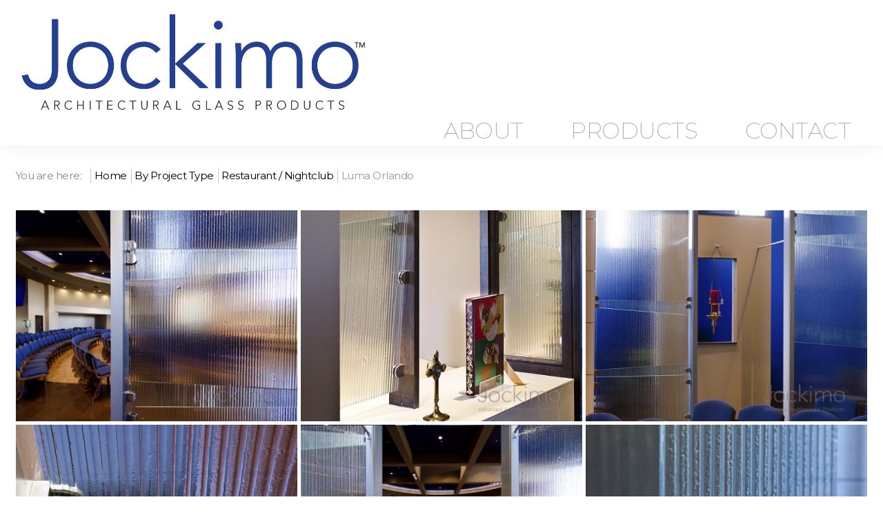

--- FILE ---
content_type: text/html; charset=utf-8
request_url: https://artworkinglass.com/component/igallery/by-project-type/religious/st-francis-de-sales?Itemid=1795
body_size: 9181
content:
<!doctype html>
<html xml:lang="en-gb" lang="en-gb" >
<head>
		<meta name="viewport" content="width=device-width, initial-scale=1.0">
		
    <base href="https://artworkinglass.com/component/igallery/by-project-type/religious/st-francis-de-sales" />
	<meta http-equiv="content-type" content="text/html; charset=utf-8" />
	<meta name="keywords" content="cast glass, glass floor, glass flooring, glass bridges, glass stair treads, glass steps, glass treads, Liquid Lava liquid filled floor tiles, table tops, bar tops, antique mirrors, cast glass, fused glass, thick glass, glass bar tops, glass counter tops, holographic glass, dichroic glass, mirror subway tiles, painted glass, textured glass, stacked glass, slumped glass, fused glass, decorative architectural glass" />
	<meta name="rights" content="All rights reserved." />
	<meta name="robots" content="max-snippet:-1, max-image-preview:large, max-video-preview:-1" />
	<meta name="description" content="Jockimo, Inc. specializes in decorative architectural glass products for designers and architects. We offer unique, exciting and interactive products including glass floor, glass flooring, glass bridges, glass stair treads, glass steps, glass treads, Liquid Lava liquid filled floor tiles, table tops and bar tops, antique mirrors, cast glass, fused glass, thick glass, glass bar tops and glass counter tops, holographic glass, dichroic glass, mirror subway tiles, painted glass, textured glass, stacked glass, slumped/fused glass, and other specialty decorative glass products. All of our products are manufactured according to the highest standards, ensuring that they are not only beautiful but also durable and safe. Others may try to mimic our products, but there is only one Jockimo. We are The Decorative Architectural Glass Specialists™." />
	<meta name="generator" content="MYOB" />
	<title>St. Francis de Sales</title>
	<link href="/favicon.ico" rel="shortcut icon" type="image/vnd.microsoft.icon" />
	<link href="/media/com_igallery/css/lib-42.css" rel="stylesheet" type="text/css" />
	<link href="/media/com_igallery/css/ignitegallery-42.css" rel="stylesheet" type="text/css" />
	<link href="/media/plg_system_jcemediabox/css/jcemediabox.min.css?7d30aa8b30a57b85d658fcd54426884a" rel="stylesheet" type="text/css" />
	<link href="/media/plg_baimagezoom/assets/animate.min.css" rel="stylesheet" type="text/css" />
	<link href="/media/plg_baimagezoom/assets/ba-image-zoom.css" rel="stylesheet" type="text/css" />
	<link href="/templates/gantry/css-compiled/menu-c85ecb2e21081630284932aead19ebef.css" rel="stylesheet" type="text/css" />
	<link href="/libraries/gantry/css/grid-responsive.css" rel="stylesheet" type="text/css" />
	<link href="/templates/gantry/css-compiled/bootstrap.css" rel="stylesheet" type="text/css" />
	<link href="/templates/gantry/css-compiled/master-ab058600739af15a34160d876d5270f6.css" rel="stylesheet" type="text/css" />
	<link href="/templates/gantry/css-compiled/mediaqueries.css" rel="stylesheet" type="text/css" />
	<link href="https://fonts.googleapis.com/css?family=Montserrat:regular,700&amp;subset=latin,latin-ext" rel="stylesheet" type="text/css" />
	<style type="text/css">
#scrollToTop {
	cursor: pointer;
	font-size: 0.9em;
	position: fixed;
	text-align: center;
	z-index: 9999;
	-webkit-transition: background-color 0.2s ease-in-out;
	-moz-transition: background-color 0.2s ease-in-out;
	-ms-transition: background-color 0.2s ease-in-out;
	-o-transition: background-color 0.2s ease-in-out;
	transition: background-color 0.2s ease-in-out;

	background: #1e3578;
	color: #ffffff;
	border-radius: 9px;
	padding-left: 10px;
	padding-right: 10px;
	padding-top: 6px;
	padding-bottom: 6px;
	right: 20px; top: 20px;
}

#scrollToTop:hover {
	background: #0088cc;
	color: #ffffff;
}

#scrollToTop > img {
	display: block;
	margin: 0 auto;
}h1, h2 { font-family: 'Montserrat', 'Helvetica', arial, serif; }
	</style>
	<script type="application/json" class="joomla-script-options new">{"csrf.token":"ab98de2245ba4ecdb9a3cee00e55fa34","system.paths":{"root":"","base":""}}</script>
	<script src="/media/jui/js/jquery.min.js?879f0db9f2204dec8ad95534962b2e77" type="text/javascript"></script>
	<script src="/media/jui/js/jquery-noconflict.js?879f0db9f2204dec8ad95534962b2e77" type="text/javascript"></script>
	<script src="/media/jui/js/jquery-migrate.min.js?879f0db9f2204dec8ad95534962b2e77" type="text/javascript"></script>
	<script src="/media/plg_system_sl_scrolltotop/js/scrolltotop_jq.js" type="text/javascript"></script>
	<script src="/media/com_igallery/js/lib-42.js" type="text/javascript"></script>
	<script src="/media/com_igallery/js/ignitegallery-42.js" type="text/javascript"></script>
	<script src="/media/plg_system_jcemediabox/js/jcemediabox.min.js?7d30aa8b30a57b85d658fcd54426884a" type="text/javascript"></script>
	<script src="/media/plg_baimagezoom/assets/ba-image-zoom.js" type="text/javascript"></script>
	<script src="/media/system/js/mootools-core.js?879f0db9f2204dec8ad95534962b2e77" type="text/javascript"></script>
	<script src="/media/system/js/core.js?879f0db9f2204dec8ad95534962b2e77" type="text/javascript"></script>
	<script src="/media/system/js/mootools-more.js?879f0db9f2204dec8ad95534962b2e77" type="text/javascript"></script>
	<script src="/libraries/gantry/js/browser-engines.js" type="text/javascript"></script>
	<script src="/templates/gantry/js/rokmediaqueries.js" type="text/javascript"></script>
	<script src="/modules/mod_roknavmenu/themes/default/js/rokmediaqueries.js" type="text/javascript"></script>
	<script src="/modules/mod_roknavmenu/themes/default/js/responsive.js" type="text/javascript"></script>
	<script src="/modules/mod_roknavmenu/themes/default/js/responsive-selectbox.js" type="text/javascript"></script>
	<script type="text/javascript">
jQuery(document).ready(function() {
	jQuery(document.body).SLScrollToTop({
		'image':		'',
		'text':			'Top',
		'title':		'',
		'className':	'scrollToTop',
		'duration':		500
	});
});jQuery(document).ready(function(){WfMediabox.init({"base":"\/","theme":"standard","width":"","height":"","lightbox":0,"shadowbox":0,"icons":1,"overlay":1,"overlay_opacity":0.8000000000000000444089209850062616169452667236328125,"overlay_color":"#000000","transition_speed":500,"close":2,"labels":{"close":"Close","next":"Next","previous":"Previous","cancel":"Cancel","numbers":"{{numbers}}","numbers_count":"{{current}} of {{total}}","download":"Download"},"swipe":true,"expand_on_click":true});});window.addEventListener("load", function() {
            [].forEach.call(document.querySelectorAll(".ba__zoom, .baZoom"), function (obj) {
            new baImageZoom(obj, {"position": "inside",
            
            "softFocus": 0,
            "zoomWidth": "auto",
            "zoomHeight": "auto",
            "showTitle": 1,
            "titleOpacity": 0.5,
            "speed": 600,
            "delay": 10,
            "animate": "",                
            "spacer": 5,
            
            "lightbox": 0,
            "autoMobile": 0,
            "gallery": 0})
          })
        })		(function(i,s,o,g,r,a,m){i['GoogleAnalyticsObject']=r;i[r]=i[r]||function(){
		(i[r].q=i[r].q||[]).push(arguments)},i[r].l=1*new Date();a=s.createElement(o),
		m=s.getElementsByTagName(o)[0];a.async=1;a.src=g;m.parentNode.insertBefore(a,m)
		})(window,document,'script','//www.google-analytics.com/analytics.js','__gaTracker');
		__gaTracker('create', 'UA-2871135-1', 'auto');
		__gaTracker('send', 'pageview');
	
	</script>
	<meta property="og:title" content="St. Francis de Sales" />
	<meta property="og:image" content="https://artworkinglass.com/images/igallery/resized/1801-1900/st_francais_de_lasale_castglass_side-1870-2000-2000-100.jpg" />
	<meta http-equiv="x-dns-prefetch-control" content="on">
	<link rel="dns-prefetch" href="//images-cdn.ecwid.com/">
	<link rel="dns-prefetch" href="//images.ecwid.com/">
	<link rel="dns-prefetch" href="//app.ecwid.com/">
	<link rel="dns-prefetch" href="//ecwid-static-ru.r.worldssl.net">
	<link rel="dns-prefetch" href="//ecwid-images-ru.r.worldssl.net">
	<!-- Start: Google Structured Data -->
            
<script type="application/ld+json" data-type="gsd">
{
    "@context": "https://schema.org",
    "@type": "BreadcrumbList",
    "itemListElement": [
        {
            "@type": "ListItem",
            "position": 1,
            "name": "Home",
            "item": "https://artworkinglass.com/"
        },
        {
            "@type": "ListItem",
            "position": 2,
            "name": "By Project Type",
            "item": "https://artworkinglass.com/component/igallery/by-project-type?Itemid=1795"
        },
        {
            "@type": "ListItem",
            "position": 3,
            "name": "Religious",
            "item": "https://artworkinglass.com/component/igallery/by-project-type/religious?Itemid=1795"
        },
        {
            "@type": "ListItem",
            "position": 4,
            "name": "St. Francis de Sales",
            "item": "https://artworkinglass.com/component/igallery/by-project-type/religious/st-francis-de-sales"
        }
    ]
}
</script>
            <!-- End: Google Structured Data -->
    
<link rel="stylesheet" href="/templates/umbrella/css/template_ce.css" type="text/css" media="screen" charset="utf-8">
<link rel="stylesheet" href="/templates/umbrella/css/template_gp.css" type="text/css" media="screen" charset="utf-8">
<link href="https://fonts.googleapis.com/css?family=Montserrat:100,100i,200,200i,300,300i,400,400i,500,500i,600,600i,700,700i,800,800i,900,900i&display=swap" rel="stylesheet"> 
<link rel="shortcut icon" href="/favicon.ico?" type="image/x-icon" />

<!-- Global site tag (gtag.js) - Google Ads: 1066636012 -->
<script async src="https://www.googletagmanager.com/gtag/js?id=AW-1066636012"></script>
<script> window.dataLayer = window.dataLayer || []; function gtag(){dataLayer.push(arguments);} gtag('js', new Date()); gtag('config', 'AW-1066636012'); </script>

<script>
  gtag('config', 'AW-1066636012/dI5BCLebkmsQ7KXO_AM', {
    'phone_conversion_number': '(949) 251-0075'
  });
</script>

<script>(function(w,d,t,r,u){var f,n,i;w[u]=w[u]||[],f=function(){var o={ti:"5061034"};o.q=w[u],w[u]=new UET(o),w[u].push("pageLoad")},n=d.createElement(t),n.src=r,n.async=1,n.onload=n.onreadystatechange=function(){var s=this.readyState;s&&s!=="loaded"&&s!=="complete"||(f(),n.onload=n.onreadystatechange=null)},i=d.getElementsByTagName(t)[0],i.parentNode.insertBefore(n,i)})(window,document,"script","//bat.bing.com/bat.js","uetq");
</script>

<script type="text/javascript" src="https://pu666.infusionsoft.app/app/webTracking/getTrackingCode"></script>

<!-- Google Tag Manager -->
<script>(function(w,d,s,l,i){w[l]=w[l]||[];w[l].push({'gtm.start':
new Date().getTime(),event:'gtm.js'});var f=d.getElementsByTagName(s)[0],
j=d.createElement(s),dl=l!='dataLayer'?'&l='+l:'';j.async=true;j.src=
'https://www.googletagmanager.com/gtm.js?id='+i+dl;f.parentNode.insertBefore(j,f);
})(window,document,'script','dataLayer','GTM-KTXK2DT');</script>
<!-- End Google Tag Manager -->

<script>(function(d){var s = d.createElement("script");s.setAttribute("data-account", "ZT4YfLtq3D");s.setAttribute("src", "https://cdn.userway.org/widget.js");(d.body || d.head).appendChild(s);})(document)</script><noscript>Please ensure Javascript is enabled for purposes of <a href="https://userway.org">website accessibility</a></noscript>

<script type='text/javascript'>
    jQuery(document).ready(function($){
        $(function(){
            $('#logoshrink').data('size','big');
        });

        jQuery(window).scroll(function(){
            if($(document).scrollTop() > 0)
            {
                if($('#logoshrink').data('size') == 'big')
                {
                    $('#logoshrink').data('size','small');
                    $('#logoshrink').stop().animate({ width:'250px' },600);
                    $('.gf-menu.l1 > li > .item').stop().animate({ padding:'0 5px' },600);
                }
            }
            else
            {
                if($('#logoshrink').data('size') == 'small')
                {
                    $('#logoshrink').data('size','big');
                    $('#logoshrink').stop().animate({ width:'500px' },600);
                    $('.gf-menu.l1 > li > .item').stop().animate({ padding:'0px 20px' },600);
                }
            }
        });
    });
</script></head>
<body  class="logo-type-custom headerstyle-light font-family-montserrat font-size-is-xlarge menu-type-splitmenu menu-dropdownmenu-position-header-a layout-mode-responsive col12 option-com-igallery">
        <header id="rt-top-surround">
				<div id="rt-top" >
			<div class="rt-container">
				<div class="rt-grid-12 rt-alpha rt-omega">
               <div class="rt-block  logo">
           	<div class="module-surround">
	           		                	<div class="module-content">
	                		

<div class="custom logo"  >
	<div><a href="/"><img id="logoshrink" src="/images/site/Jockimo-Logo.png" alt="Jockimo Logo" /></a></div></div>
	                	</div>
                	</div>
           </div>
	
</div>
				<div class="clear"></div>
			</div>
		</div>
						<div id="rt-header">
			<div class="rt-container">
				<div class="rt-grid-12 rt-alpha rt-omega">
    <div class="gf-menu-device-container"></div>
<ul class="gf-menu gf-splitmenu l1 top" >
                     <li class="item775 parent" >

                <a class="item" href="/about"  >

                                About                </a>

                    </li>
		                     <li class="item772 parent" >

                <a class="item" href="/products/products"  >

                                Products                </a>

                    </li>
		                     <li class="item777" >

                <a class="item" href="/contact"  >

                                Contact                </a>

                    </li>
		    </ul>
</div>
				<div class="clear"></div>
			</div>
		</div>
			</header>
		    <div id="rt-drawer">
        <div class="rt-container">
                        <div class="clear"></div>
        </div>
    </div>
    		<div id="rt-transition">
		<div id="rt-mainbody-surround">
																					<div class="rt-container">
		    		          
<div id="rt-main" class="mb12">
                <div class="rt-container">
                    <div class="rt-grid-12 ">
                                                <div id="rt-content-top">
                            <div class="rt-grid-12 rt-alpha rt-omega">
               <div class="rt-block  breadcrumbs">
           	<div class="module-surround">
	           		                	<div class="module-content">
	                		<div aria-label="breadcrumbs" role="navigation">
	<ul  class="breadcrumb breadcrumbs">
					<li>
				You are here: &#160;
			</li>
		
						<li  >
											<a  href="/" class="pathway"><span itemprop="name">Home</span></a>
					
											<span class="divider">
							<img src="/media/system/images/arrow.png" alt="" />						</span>
										<meta  content="1">
				</li>
							<li  >
											<a  href="/component/igallery/by-project-type?Itemid=1795" class="pathway"><span itemprop="name">By Project Type</span></a>
					
											<span class="divider">
							<img src="/media/system/images/arrow.png" alt="" />						</span>
										<meta  content="2">
				</li>
							<li  >
											<a  href="/component/igallery/by-project-type/restaurant-nightclub?Itemid=1795" class="pathway"><span itemprop="name">Restaurant / Nightclub</span></a>
					
											<span class="divider">
							<img src="/media/system/images/arrow.png" alt="" />						</span>
										<meta  content="3">
				</li>
							<li   class="active">
					<span itemprop="name">
						Luma Orlando					</span>
					<meta  content="4">
				</li>
				</ul>
</div>
	                	</div>
                	</div>
           </div>
	
</div>
                        </div>
                                                						<div class="rt-block">
	                        <div id="rt-mainbody">
								<div class="component-content">
	                            	<div id="gallery-scope-389" class="igui-scope ig-main-scope-wrapper profile-3 ig-notphone" data-vref="4.91"
>

    






    <div data-igui-grid id="ig-gallery-wrapper-389" class="ig-gallery-wrapper igui-grid-collapse"
         data-ig-uniqueid="389"
         data-ig-basehref=""
         data-ig-basehref-long="https://artworkinglass.com/"
         data-ig-collecthits="1"
         data-ig-lbox-autoplay=""
         data-ig-disable-rightclick="0"
         data-ig-showhash="javascript"
         data-ig-show-main-image="0"
         data-ig-phone="0"
         data-ig-lbox-view="0"
                          >

    
    
            
        
            
        <div
            class="ig-slideshow igui-inline igui-width-48-48 igui-position-relative igui-visible-toggle igui-light"
            data-ig-fade="fade"
            data-ig-transition-duration="50"
            data-ig-ratio="640:480"
            data-ig-autoplay="0"
            data-ig-infinite="1"
            data-ig-interval="4000"
            data-ig-max-height="480"
            data-ig-show-main="0"
            data-ig-preload-main="1"
            style="display:none;"        >

        <div style="max-width:640px; position:relative;">

            <ul class="igui-slideshow-items ig-slideshow-matchheight"
                data-ig-lightbox="1"
                data-ig-lightbox-fade="fade"
                data-ig-lightbox-transition-duration="50"
                data-ig-lightbox-fullscreen="none"
                data-ig-lightbox-interval="3000"
                data-ig-lightbox-infinite="1"
                >
            
                
                                                
                <li class="ig-slideshow-item ig-first-active"
                    data-ig-imageid="3183"
                    data-ig-imagehash="st-francais-de-lasale-castglass-side"
                    data-ig-image-link=""
                    data-ig-link-new="1"
                                                            >

                    
                
                                                                
                                                                    	                                            <div class="ig-lightbox-description-content" style="display:none;"><p class="style1">Client: <strong>St. Francis de Sales High School - Toledo, OH</strong><br /> Glass: <strong> Jockimo Tigres texture</strong><br /> Scope: <strong>15 panels of 3/8" clear Tempered glass</strong><br /> Glazier: <strong>Toledo Mirror and Glass Co.</strong><br /> <br /> Our clients, a Catholic college preparatory high school  community that  promotes the academic, spiritual, social and physical  development of  their students, came to Jockimo to provide them with Cast  glass for this new school. Our Tigres texture was chosen for this  project. Holes were provided to accommodate mounting hardware.</p></div>
                    
                    
                    <a class="ig-lightbox-link" style="display:none;" href="/images/igallery/resized/1801-1900/st_francais_de_lasale_castglass_side-1870-2000-2000-100.jpg" data-ig-imageid="3183">st francais de lasale castglass side</a>

                                                            <div class="ig-slideshow-item-inner-lboxon igui-margin-remove">


                
                    
                            <img class="ig-slideshow-image igui-margin-remove-bottom ig-slideshow-lazy" data-ig-lazy-src="/images/igallery/resized/1801-1900/st_francais_de_lasale_castglass_side-1870-1600-1200-100-c.jpg" title="st francais de lasale castglass side" alt="st francais de lasale castglass side"/>

                                                            <div class="ig-lbox-open-icon igui-overlay igui-position-small igui-padding-remove igui-position-bottom-right"><span data-igui-overlay-icon></span></div>
                            
                            
                                                        	                        
                            
                    
                    </div>

                </li>
            
                
                                                
                <li class="ig-slideshow-item "
                    data-ig-imageid="3179"
                    data-ig-imagehash="st-francais-de-lasale-castglass-chapel"
                    data-ig-image-link=""
                    data-ig-link-new="1"
                                                            >

                    
                
                                                                
                                                                    	                                            <div class="ig-lightbox-description-content" style="display:none;"><p class="style1">Client: <strong>St. Francis de Sales High School - Toledo, OH</strong><br /> Glass: <strong> Jockimo Tigres texture</strong><br /> Scope: <strong>15 panels of 3/8" clear Tempered glass</strong><br /> Glazier: <strong>Toledo Mirror and Glass Co.</strong><br /> <br /> Our clients, a Catholic college preparatory high school  community that promotes the academic, spiritual, social and physical  development of their students, came to Jockimo to provide them with Cast  glass for this new school. Our Tigres texture was chosen for this  project. Holes were provided to accommodate mounting hardware.</p></div>
                    
                    
                    <a class="ig-lightbox-link" style="display:none;" href="/images/igallery/resized/1801-1900/st_francais_de_lasale_castglass_chapel-1866-2000-2000-100.jpg" data-ig-imageid="3179">st francais de lasale castglass chapel</a>

                                                            <div class="ig-slideshow-item-inner-lboxon igui-margin-remove">


                
                    
                            <img class="ig-slideshow-image igui-margin-remove-bottom ig-slideshow-lazy" data-ig-lazy-src="/images/igallery/resized/1801-1900/st_francais_de_lasale_castglass_chapel-1866-1600-1200-100-c.jpg" title="st francais de lasale castglass chapel" alt="st francais de lasale castglass chapel"/>

                                                            <div class="ig-lbox-open-icon igui-overlay igui-position-small igui-padding-remove igui-position-bottom-right"><span data-igui-overlay-icon></span></div>
                            
                            
                                                        	                        
                            
                    
                    </div>

                </li>
            
                
                                                
                <li class="ig-slideshow-item "
                    data-ig-imageid="3180"
                    data-ig-imagehash="st-francais-de-lasale-castglass-church"
                    data-ig-image-link=""
                    data-ig-link-new="1"
                                                            >

                    
                
                                                                
                                                                    	                                            <div class="ig-lightbox-description-content" style="display:none;"><p class="style1">Client: <strong>St. Francis de Sales High School - Toledo, OH</strong><br /> Glass: <strong> Jockimo Tigres texture</strong><br /> Scope: <strong>15 panels of 3/8" clear Tempered glass</strong><br /> Glazier: <strong>Toledo Mirror and Glass Co.</strong><br /> <br /> Our clients, a Catholic college preparatory high school  community that  promotes the academic, spiritual, social and physical  development of  their students, came to Jockimo to provide them with Cast  glass for this new school. Our Tigres texture was chosen for this  project. Holes were provided to accommodate mounting hardware.</p></div>
                    
                    
                    <a class="ig-lightbox-link" style="display:none;" href="/images/igallery/resized/1801-1900/st_francais_de_lasale_castglass_church-1867-2000-2000-100.jpg" data-ig-imageid="3180">st francais de lasale castglass church</a>

                                                            <div class="ig-slideshow-item-inner-lboxon igui-margin-remove">


                
                    
                            <img class="ig-slideshow-image igui-margin-remove-bottom ig-slideshow-lazy" data-ig-lazy-src="/images/igallery/resized/1801-1900/st_francais_de_lasale_castglass_church-1867-1600-1200-100-c.jpg" title="st francais de lasale castglass church" alt="st francais de lasale castglass church"/>

                                                            <div class="ig-lbox-open-icon igui-overlay igui-position-small igui-padding-remove igui-position-bottom-right"><span data-igui-overlay-icon></span></div>
                            
                            
                                                        	                        
                            
                    
                    </div>

                </li>
            
                
                                                
                <li class="ig-slideshow-item "
                    data-ig-imageid="3181"
                    data-ig-imagehash="st-francais-de-lasale-castglass-down"
                    data-ig-image-link=""
                    data-ig-link-new="1"
                                                            >

                    
                
                                                                
                                                                    	                                            <div class="ig-lightbox-description-content" style="display:none;"><p class="style1">Client: <strong>St. Francis de Sales High School - Toledo, OH</strong><br /> Glass: <strong> Jockimo Tigres texture</strong><br /> Scope: <strong>15 panels of 3/8" clear Tempered glass</strong><br /> Glazier: <strong>Toledo Mirror and Glass Co.</strong><br /> <br /> Our clients, a Catholic college preparatory high school  community that  promotes the academic, spiritual, social and physical  development of  their students, came to Jockimo to provide them with Cast  glass for this new school. Our Tigres texture was chosen for this  project. Holes were provided to accommodate mounting hardware.</p></div>
                    
                    
                    <a class="ig-lightbox-link" style="display:none;" href="/images/igallery/resized/1801-1900/st_francais_de_lasale_castglass_down-1868-2000-2000-100.jpg" data-ig-imageid="3181">st francais de lasale castglass down</a>

                                                            <div class="ig-slideshow-item-inner-lboxon igui-margin-remove">


                
                    
                            <img class="ig-slideshow-image igui-margin-remove-bottom ig-slideshow-lazy" data-ig-lazy-src="/images/igallery/resized/1801-1900/st_francais_de_lasale_castglass_down-1868-1600-1200-100-c.jpg" title="st francais de lasale castglass down" alt="st francais de lasale castglass down"/>

                                                            <div class="ig-lbox-open-icon igui-overlay igui-position-small igui-padding-remove igui-position-bottom-right"><span data-igui-overlay-icon></span></div>
                            
                            
                                                        	                        
                            
                    
                    </div>

                </li>
            
                
                                                
                <li class="ig-slideshow-item "
                    data-ig-imageid="3182"
                    data-ig-imagehash="st-francais-de-lasale-castglass-leftandright"
                    data-ig-image-link=""
                    data-ig-link-new="1"
                                                            >

                    
                
                                                                
                                                                    	                                            <div class="ig-lightbox-description-content" style="display:none;"><p class="style1">Client: <strong>St. Francis de Sales High School - Toledo, OH</strong><br /> Glass: <strong> Jockimo Tigres texture</strong><br /> Scope: <strong>15 panels of 3/8" clear Tempered glass</strong><br /> Glazier: <strong>Toledo Mirror and Glass Co.</strong><br /> <br /> Our clients, a Catholic college preparatory high school  community that  promotes the academic, spiritual, social and physical  development of  their students, came to Jockimo to provide them with Cast  glass for this new school. Our Tigres texture was chosen for this  project. Holes were provided to accommodate mounting hardware.</p></div>
                    
                    
                    <a class="ig-lightbox-link" style="display:none;" href="/images/igallery/resized/1801-1900/st_francais_de_lasale_castglass_leftandright-1869-2000-2000-100.jpg" data-ig-imageid="3182">st francais de lasale castglass leftandright</a>

                                                            <div class="ig-slideshow-item-inner-lboxon igui-margin-remove">


                
                    
                            <img class="ig-slideshow-image igui-margin-remove-bottom ig-slideshow-lazy" data-ig-lazy-src="/images/igallery/resized/1801-1900/st_francais_de_lasale_castglass_leftandright-1869-1600-1200-100-c.jpg" title="st francais de lasale castglass leftandright" alt="st francais de lasale castglass leftandright"/>

                                                            <div class="ig-lbox-open-icon igui-overlay igui-position-small igui-padding-remove igui-position-bottom-right"><span data-igui-overlay-icon></span></div>
                            
                            
                                                        	                        
                            
                    
                    </div>

                </li>
            
                
                                                
                <li class="ig-slideshow-item "
                    data-ig-imageid="3184"
                    data-ig-imagehash="st-francais-de-lasale-castglass-standoffs"
                    data-ig-image-link=""
                    data-ig-link-new="1"
                                                            >

                    
                
                                                                
                                                                    	                                            <div class="ig-lightbox-description-content" style="display:none;"><p class="style1">Client: <strong>St. Francis de Sales High School - Toledo, OH</strong><br /> Glass: <strong> Jockimo Tigres texture</strong><br /> Scope: <strong>15 panels of 3/8" clear Tempered glass</strong><br /> Glazier: <strong>Toledo Mirror and Glass Co.</strong><br /> <br /> Our clients, a Catholic college preparatory high school  community that  promotes the academic, spiritual, social and physical  development of  their students, came to Jockimo to provide them with Cast  glass for this new school. Our Tigres texture was chosen for this  project. Holes were provided to accommodate mounting hardware.</p></div>
                    
                    
                    <a class="ig-lightbox-link" style="display:none;" href="/images/igallery/resized/1801-1900/st_francais_de_lasale_castglass_standoffs-1871-2000-2000-100.jpg" data-ig-imageid="3184">st francais de lasale castglass standoffs</a>

                                                            <div class="ig-slideshow-item-inner-lboxon igui-margin-remove">


                
                    
                            <img class="ig-slideshow-image igui-margin-remove-bottom ig-slideshow-lazy" data-ig-lazy-src="/images/igallery/resized/1801-1900/st_francais_de_lasale_castglass_standoffs-1871-1600-1200-100-c.jpg" title="st francais de lasale castglass standoffs" alt="st francais de lasale castglass standoffs"/>

                                                            <div class="ig-lbox-open-icon igui-overlay igui-position-small igui-padding-remove igui-position-bottom-right"><span data-igui-overlay-icon></span></div>
                            
                            
                                                        	                        
                            
                    
                    </div>

                </li>
            
                
                                                
                <li class="ig-slideshow-item "
                    data-ig-imageid="3185"
                    data-ig-imagehash="st-francais-de-lasale-castglass-textureclose"
                    data-ig-image-link=""
                    data-ig-link-new="1"
                                                            >

                    
                
                                                                
                                                                    	                                            <div class="ig-lightbox-description-content" style="display:none;"><p class="style1">Client: <strong>St. Francis de Sales High School - Toledo, OH</strong><br /> Glass: <strong> Jockimo Tigres texture</strong><br /> Scope: <strong>15 panels of 3/8" clear Tempered glass</strong><br /> Glazier: <strong>Toledo Mirror and Glass Co.</strong><br /> <br /> Our clients, a Catholic college preparatory high school  community that  promotes the academic, spiritual, social and physical  development of  their students, came to Jockimo to provide them with Cast  glass for this new school. Our Tigres texture was chosen for this  project. Holes were provided to accommodate mounting hardware.</p></div>
                    
                    
                    <a class="ig-lightbox-link" style="display:none;" href="/images/igallery/resized/1801-1900/st_francais_de_lasale_castglass_textureclose-1872-2000-2000-100.jpg" data-ig-imageid="3185">st francais de lasale castglass textureclose</a>

                                                            <div class="ig-slideshow-item-inner-lboxon igui-margin-remove">


                
                    
                            <img class="ig-slideshow-image igui-margin-remove-bottom ig-slideshow-lazy" data-ig-lazy-src="/images/igallery/resized/1801-1900/st_francais_de_lasale_castglass_textureclose-1872-1600-1200-100-c.jpg" title="st francais de lasale castglass textureclose" alt="st francais de lasale castglass textureclose"/>

                                                            <div class="ig-lbox-open-icon igui-overlay igui-position-small igui-padding-remove igui-position-bottom-right"><span data-igui-overlay-icon></span></div>
                            
                            
                                                        	                        
                            
                    
                    </div>

                </li>
            
                
                                                
                <li class="ig-slideshow-item "
                    data-ig-imageid="3186"
                    data-ig-imagehash="st-francais-de-lasale-castglass-textureup"
                    data-ig-image-link=""
                    data-ig-link-new="1"
                                                            >

                    
                
                                                                
                                                                    	                                            <div class="ig-lightbox-description-content" style="display:none;"><p class="style1">Client: <strong>St. Francis de Sales High School - Toledo, OH</strong><br /> Glass: <strong> Jockimo Tigres texture</strong><br /> Scope: <strong>15 panels of 3/8" clear Tempered glass</strong><br /> Glazier: <strong>Toledo Mirror and Glass Co.</strong><br /> <br /> Our clients, a Catholic college preparatory high school  community that  promotes the academic, spiritual, social and physical  development of  their students, came to Jockimo to provide them with Cast  glass for this new school. Our Tigres texture was chosen for this  project. Holes were provided to accommodate mounting hardware.</p></div>
                    
                    
                    <a class="ig-lightbox-link" style="display:none;" href="/images/igallery/resized/1801-1900/st_francais_de_lasale_castglass_textureup-1873-2000-2000-100.jpg" data-ig-imageid="3186">st francais de lasale castglass textureup</a>

                                                            <div class="ig-slideshow-item-inner-lboxon igui-margin-remove">


                
                    
                            <img class="ig-slideshow-image igui-margin-remove-bottom ig-slideshow-lazy" data-ig-lazy-src="/images/igallery/resized/1801-1900/st_francais_de_lasale_castglass_textureup-1873-1600-1200-100-c.jpg" title="st francais de lasale castglass textureup" alt="st francais de lasale castglass textureup"/>

                                                            <div class="ig-lbox-open-icon igui-overlay igui-position-small igui-padding-remove igui-position-bottom-right"><span data-igui-overlay-icon></span></div>
                            
                            
                                                        	                        
                            
                    
                    </div>

                </li>
            
                
                                                
                <li class="ig-slideshow-item "
                    data-ig-imageid="3187"
                    data-ig-imagehash="st-francais-de-lasale-castglass-wall"
                    data-ig-image-link=""
                    data-ig-link-new="1"
                                                            >

                    
                
                                                                
                                                                    	                                            <div class="ig-lightbox-description-content" style="display:none;"><p class="style1">Client: <strong>St. Francis de Sales High School - Toledo, OH</strong><br /> Glass: <strong> Jockimo Tigres texture</strong><br /> Scope: <strong>15 panels of 3/8" clear Tempered glass</strong><br /> Glazier: <strong>Toledo Mirror and Glass Co.</strong><br /> <br /> Our clients, a Catholic college preparatory high school  community that  promotes the academic, spiritual, social and physical  development of  their students, came to Jockimo to provide them with Cast  glass for this new school. Our Tigres texture was chosen for this  project. Holes were provided to accommodate mounting hardware.</p></div>
                    
                    
                    <a class="ig-lightbox-link" style="display:none;" href="/images/igallery/resized/1801-1900/st_francais_de_lasale_castglass_wall-1874-2000-2000-100.jpg" data-ig-imageid="3187">st francais de lasale castglass wall</a>

                                                            <div class="ig-slideshow-item-inner-lboxon igui-margin-remove">


                
                    
                            <img class="ig-slideshow-image igui-margin-remove-bottom ig-slideshow-lazy" data-ig-lazy-src="/images/igallery/resized/1801-1900/st_francais_de_lasale_castglass_wall-1874-1600-1200-100-c.jpg" title="st francais de lasale castglass wall" alt="st francais de lasale castglass wall"/>

                                                            <div class="ig-lbox-open-icon igui-overlay igui-position-small igui-padding-remove igui-position-bottom-right"><span data-igui-overlay-icon></span></div>
                            
                            
                                                        	                        
                            
                    
                    </div>

                </li>
            
                
                                                
                <li class="ig-slideshow-item "
                    data-ig-imageid="3188"
                    data-ig-imagehash="st-francais-de-lasale-castglass"
                    data-ig-image-link=""
                    data-ig-link-new="1"
                                                            >

                    
                
                                                                
                                                                    	                                            <div class="ig-lightbox-description-content" style="display:none;"><p class="style1">Client: <strong>St. Francis de Sales High School - Toledo, OH</strong><br /> Glass: <strong> Jockimo Tigres texture</strong><br /> Scope: <strong>15 panels of 3/8" clear Tempered glass</strong><br /> Glazier: <strong>Toledo Mirror and Glass Co.</strong><br /> <br /> Our clients, a Catholic college preparatory high school  community that  promotes the academic, spiritual, social and physical  development of  their students, came to Jockimo to provide them with Cast  glass for this new school. Our Tigres texture was chosen for this  project. Holes were provided to accommodate mounting hardware.</p></div>
                    
                    
                    <a class="ig-lightbox-link" style="display:none;" href="/images/igallery/resized/1801-1900/st_francais_de_lasale_castglass-1875-2000-2000-100.jpg" data-ig-imageid="3188">st francais de lasale castglass</a>

                                                            <div class="ig-slideshow-item-inner-lboxon igui-margin-remove">


                
                    
                            <img class="ig-slideshow-image igui-margin-remove-bottom ig-slideshow-lazy" data-ig-lazy-src="/images/igallery/resized/1801-1900/st_francais_de_lasale_castglass-1875-1600-1200-100-c.jpg" title="st francais de lasale castglass" alt="st francais de lasale castglass"/>

                                                            <div class="ig-lbox-open-icon igui-overlay igui-position-small igui-padding-remove igui-position-bottom-right"><span data-igui-overlay-icon></span></div>
                            
                            
                                                        	                        
                            
                    
                    </div>

                </li>
            
                
                                                
                <li class="ig-slideshow-item "
                    data-ig-imageid="3189"
                    data-ig-imagehash="st-francais-de-lasale-castglass2"
                    data-ig-image-link=""
                    data-ig-link-new="1"
                                                            >

                    
                
                                                                
                                                                    	                                            <div class="ig-lightbox-description-content" style="display:none;"><p class="style1">Client: <strong>St. Francis de Sales High School - Toledo, OH</strong><br /> Glass: <strong> Jockimo Tigres texture</strong><br /> Scope: <strong>15 panels of 3/8" clear Tempered glass</strong><br /> Glazier: <strong>Toledo Mirror and Glass Co.</strong><br /> <br /> Our clients, a Catholic college preparatory high school  community that  promotes the academic, spiritual, social and physical  development of  their students, came to Jockimo to provide them with Cast  glass for this new school. Our Tigres texture was chosen for this  project. Holes were provided to accommodate mounting hardware.</p></div>
                    
                    
                    <a class="ig-lightbox-link" style="display:none;" href="/images/igallery/resized/1801-1900/st_francais_de_lasale_castglass2-1876-2000-2000-100.jpg" data-ig-imageid="3189">st francais de lasale castglass2</a>

                                                            <div class="ig-slideshow-item-inner-lboxon igui-margin-remove">


                
                    
                            <img class="ig-slideshow-image igui-margin-remove-bottom ig-slideshow-lazy" data-ig-lazy-src="/images/igallery/resized/1801-1900/st_francais_de_lasale_castglass2-1876-1600-1200-100-c.jpg" title="st francais de lasale castglass2" alt="st francais de lasale castglass2"/>

                                                            <div class="ig-lbox-open-icon igui-overlay igui-position-small igui-padding-remove igui-position-bottom-right"><span data-igui-overlay-icon></span></div>
                            
                            
                                                        	                        
                            
                    
                    </div>

                </li>
            
            </ul>
            
            
            
        </div>

        </div>


            
        
            

    
    
            


<div
    id="ig-thumbs-grid-389"
    class="ig-thumbs-grid ig-thumbs-grid-justified igui-width-48-48"
    data-ig-thumb-spacing="5"
    data-ig-grid-type="justified"
    data-ig-max-width="500"
    style="visibility:hidden;"
    >

    
        
        <div  class="ig-thumbs-grid-block">

            <div class="ig-grid-img-link igui-transition-toggle " data-img-id="3183">

                <img class="ig-thumbs-grid-image " src="/images/igallery/resized/1801-1900/st_francais_de_lasale_castglass_side-1870-500-375-100-c.jpg" title="st francais de lasale castglass side" alt="st francais de lasale castglass side" width="500" height="375" />

                
                
                
                                
                            </div>

            
        </div>

        
        
        <div  class="ig-thumbs-grid-block">

            <div class="ig-grid-img-link igui-transition-toggle " data-img-id="3179">

                <img class="ig-thumbs-grid-image " src="/images/igallery/resized/1801-1900/st_francais_de_lasale_castglass_chapel-1866-500-375-100-c.jpg" title="st francais de lasale castglass chapel" alt="st francais de lasale castglass chapel" width="500" height="375" />

                
                
                
                                
                            </div>

            
        </div>

        
        
        <div  class="ig-thumbs-grid-block">

            <div class="ig-grid-img-link igui-transition-toggle " data-img-id="3180">

                <img class="ig-thumbs-grid-image " src="/images/igallery/resized/1801-1900/st_francais_de_lasale_castglass_church-1867-500-375-100-c.jpg" title="st francais de lasale castglass church" alt="st francais de lasale castglass church" width="500" height="375" />

                
                
                
                                
                            </div>

            
        </div>

        
        
        <div  class="ig-thumbs-grid-block">

            <div class="ig-grid-img-link igui-transition-toggle " data-img-id="3181">

                <img class="ig-thumbs-grid-image " src="/images/igallery/resized/1801-1900/st_francais_de_lasale_castglass_down-1868-500-375-100-c.jpg" title="st francais de lasale castglass down" alt="st francais de lasale castglass down" width="500" height="375" />

                
                
                
                                
                            </div>

            
        </div>

        
        
        <div  class="ig-thumbs-grid-block">

            <div class="ig-grid-img-link igui-transition-toggle " data-img-id="3182">

                <img class="ig-thumbs-grid-image " src="/images/igallery/resized/1801-1900/st_francais_de_lasale_castglass_leftandright-1869-500-375-100-c.jpg" title="st francais de lasale castglass leftandright" alt="st francais de lasale castglass leftandright" width="500" height="375" />

                
                
                
                                
                            </div>

            
        </div>

        
        
        <div  class="ig-thumbs-grid-block">

            <div class="ig-grid-img-link igui-transition-toggle " data-img-id="3184">

                <img class="ig-thumbs-grid-image " src="/images/igallery/resized/1801-1900/st_francais_de_lasale_castglass_standoffs-1871-500-375-100-c.jpg" title="st francais de lasale castglass standoffs" alt="st francais de lasale castglass standoffs" width="500" height="375" />

                
                
                
                                
                            </div>

            
        </div>

        
        
        <div  class="ig-thumbs-grid-block">

            <div class="ig-grid-img-link igui-transition-toggle " data-img-id="3185">

                <img class="ig-thumbs-grid-image " src="/images/igallery/resized/1801-1900/st_francais_de_lasale_castglass_textureclose-1872-500-375-100-c.jpg" title="st francais de lasale castglass textureclose" alt="st francais de lasale castglass textureclose" width="500" height="375" />

                
                
                
                                
                            </div>

            
        </div>

        
        
        <div  class="ig-thumbs-grid-block">

            <div class="ig-grid-img-link igui-transition-toggle " data-img-id="3186">

                <img class="ig-thumbs-grid-image " src="/images/igallery/resized/1801-1900/st_francais_de_lasale_castglass_textureup-1873-500-375-100-c.jpg" title="st francais de lasale castglass textureup" alt="st francais de lasale castglass textureup" width="500" height="375" />

                
                
                
                                
                            </div>

            
        </div>

        
        
        <div  class="ig-thumbs-grid-block">

            <div class="ig-grid-img-link igui-transition-toggle " data-img-id="3187">

                <img class="ig-thumbs-grid-image " src="/images/igallery/resized/1801-1900/st_francais_de_lasale_castglass_wall-1874-500-375-100-c.jpg" title="st francais de lasale castglass wall" alt="st francais de lasale castglass wall" width="500" height="375" />

                
                
                
                                
                            </div>

            
        </div>

        
        
        <div  class="ig-thumbs-grid-block">

            <div class="ig-grid-img-link igui-transition-toggle " data-img-id="3188">

                <img class="ig-thumbs-grid-image " src="/images/igallery/resized/1801-1900/st_francais_de_lasale_castglass-1875-500-375-100-c.jpg" title="st francais de lasale castglass" alt="st francais de lasale castglass" width="500" height="375" />

                
                
                
                                
                            </div>

            
        </div>

        
        
        <div  class="ig-thumbs-grid-block">

            <div class="ig-grid-img-link igui-transition-toggle " data-img-id="3189">

                <img class="ig-thumbs-grid-image " src="/images/igallery/resized/1801-1900/st_francais_de_lasale_castglass2-1876-500-375-100-c.jpg" title="st francais de lasale castglass2" alt="st francais de lasale castglass2" width="500" height="375" />

                
                
                
                                
                            </div>

            
        </div>

        </div>

    
    
    
            

<div id="ig-lightbox-template-389" class="ig-lightbox-template" style="display:none;">

    <div id="ig-lightbox-389" class="igui-lightbox igui-overflow-hidden igui-scope igui-light profile-3">

        <ul class="igui-lightbox-items"></ul>

        
        <div class="ig-lightbox-buttons igui-lightbox-toolbar igui-position-top igui-text-right igui-transition-slide-top igui-transition-opaque">

            
            
            
            
            
            
            
            
            
            
                            <a href="javascript:void(0);" class="igui-close-large" data-igui-close data-igui-toggle="!.igui-lightbox" aria-label="close"></a>
            
        </div>

        <a class="ig-lightbox-button ig-lightbox-button-left igui-slidenav-large igui-position-center-left igui-position-medium igui-transition-fade" href="#" data-igui-slidenav-previous data-igui-lightbox-item="previous" aria-label="previous"></a>
        <a class="ig-lightbox-button ig-lightbox-button-right igui-slidenav-large igui-position-center-right igui-position-medium igui-transition-fade" href="#" data-igui-slidenav-next data-igui-lightbox-item="next" aria-label="next"></a>

        
        
        

                                            <div class="ig-lightbox-bottom-wrapper igui-position-bottom" style="height: 130px; margin-left:0px; margin-right:0px">

                                    

<style>.ig-thumb-scroller-lbox .ig-scroller-img{max-height:90px;}</style>
<div class="ig-thumb-scroller igui-position-bottom-center ig-thumb-scroller-lbox ig-thumb-scroller-horizontal ig-thumb-scroller-lbox-below igui-light"
     data-ig-lbox-thumbs-position="below">

<div class="ig-thumb-scroller-horizontal-inner igui-position-relative">    <div class="ig-thumb-scroller-inner igui-position-relative ">

    <ul class="ig-slider-items igui-position-relative " style="height:90px;"><!--
        
        --><li class="ig-scroller-img-wrapper" style="padding-right:5px; ">
                <a style="position:relative;" href="javascript:void(0);" class="ig-img-link igui-inline igui-transition-toggle ">
                    <img class="ig-scroller-img notlazy" src="/images/igallery/resized/1801-1900/st_francais_de_lasale_castglass_side-1870-90-90-100-c.jpg" width="90" height="90" title="st francais de lasale castglass side"
                     alt="st francais de lasale castglass side" />

                    
                    
                    
                                                        </a>


            </li><!--
            
                                    --><li class="ig-scroller-img-wrapper" style="padding-right:5px; ">
                <a style="position:relative;" href="javascript:void(0);" class="ig-img-link igui-inline igui-transition-toggle ">
                    <img class="ig-scroller-img notlazy" src="/images/igallery/resized/1801-1900/st_francais_de_lasale_castglass_chapel-1866-90-90-100-c.jpg" width="90" height="90" title="st francais de lasale castglass chapel"
                     alt="st francais de lasale castglass chapel" />

                    
                    
                    
                                                        </a>


            </li><!--
            
                                    --><li class="ig-scroller-img-wrapper" style="padding-right:5px; ">
                <a style="position:relative;" href="javascript:void(0);" class="ig-img-link igui-inline igui-transition-toggle ">
                    <img class="ig-scroller-img notlazy" src="/images/igallery/resized/1801-1900/st_francais_de_lasale_castglass_church-1867-90-90-100-c.jpg" width="90" height="90" title="st francais de lasale castglass church"
                     alt="st francais de lasale castglass church" />

                    
                    
                    
                                                        </a>


            </li><!--
            
                                    --><li class="ig-scroller-img-wrapper" style="padding-right:5px; ">
                <a style="position:relative;" href="javascript:void(0);" class="ig-img-link igui-inline igui-transition-toggle ">
                    <img class="ig-scroller-img notlazy" src="/images/igallery/resized/1801-1900/st_francais_de_lasale_castglass_down-1868-90-90-100-c.jpg" width="90" height="90" title="st francais de lasale castglass down"
                     alt="st francais de lasale castglass down" />

                    
                    
                    
                                                        </a>


            </li><!--
            
                                    --><li class="ig-scroller-img-wrapper" style="padding-right:5px; ">
                <a style="position:relative;" href="javascript:void(0);" class="ig-img-link igui-inline igui-transition-toggle ">
                    <img class="ig-scroller-img notlazy" src="/images/igallery/resized/1801-1900/st_francais_de_lasale_castglass_leftandright-1869-90-90-100-c.jpg" width="90" height="90" title="st francais de lasale castglass leftandright"
                     alt="st francais de lasale castglass leftandright" />

                    
                    
                    
                                                        </a>


            </li><!--
            
                                    --><li class="ig-scroller-img-wrapper" style="padding-right:5px; ">
                <a style="position:relative;" href="javascript:void(0);" class="ig-img-link igui-inline igui-transition-toggle ">
                    <img class="ig-scroller-img notlazy" src="/images/igallery/resized/1801-1900/st_francais_de_lasale_castglass_standoffs-1871-90-90-100-c.jpg" width="90" height="90" title="st francais de lasale castglass standoffs"
                     alt="st francais de lasale castglass standoffs" />

                    
                    
                    
                                                        </a>


            </li><!--
            
                                    --><li class="ig-scroller-img-wrapper" style="padding-right:5px; ">
                <a style="position:relative;" href="javascript:void(0);" class="ig-img-link igui-inline igui-transition-toggle ">
                    <img class="ig-scroller-img notlazy" src="/images/igallery/resized/1801-1900/st_francais_de_lasale_castglass_textureclose-1872-90-90-100-c.jpg" width="90" height="90" title="st francais de lasale castglass textureclose"
                     alt="st francais de lasale castglass textureclose" />

                    
                    
                    
                                                        </a>


            </li><!--
            
                                    --><li class="ig-scroller-img-wrapper" style="padding-right:5px; ">
                <a style="position:relative;" href="javascript:void(0);" class="ig-img-link igui-inline igui-transition-toggle ">
                    <img class="ig-scroller-img notlazy" src="/images/igallery/resized/1801-1900/st_francais_de_lasale_castglass_textureup-1873-90-90-100-c.jpg" width="90" height="90" title="st francais de lasale castglass textureup"
                     alt="st francais de lasale castglass textureup" />

                    
                    
                    
                                                        </a>


            </li><!--
            
                                    --><li class="ig-scroller-img-wrapper" style="padding-right:5px; ">
                <a style="position:relative;" href="javascript:void(0);" class="ig-img-link igui-inline igui-transition-toggle ">
                    <img class="ig-scroller-img notlazy" src="/images/igallery/resized/1801-1900/st_francais_de_lasale_castglass_wall-1874-90-90-100-c.jpg" width="90" height="90" title="st francais de lasale castglass wall"
                     alt="st francais de lasale castglass wall" />

                    
                    
                    
                                                        </a>


            </li><!--
            
                                    --><li class="ig-scroller-img-wrapper" style="padding-right:5px; ">
                <a style="position:relative;" href="javascript:void(0);" class="ig-img-link igui-inline igui-transition-toggle ">
                    <img class="ig-scroller-img notlazy" src="/images/igallery/resized/1801-1900/st_francais_de_lasale_castglass-1875-90-90-100-c.jpg" width="90" height="90" title="st francais de lasale castglass"
                     alt="st francais de lasale castglass" />

                    
                    
                    
                                                        </a>


            </li><!--
            
                                    --><li class="ig-scroller-img-wrapper" style="padding-right:5px; ">
                <a style="position:relative;" href="javascript:void(0);" class="ig-img-link igui-inline igui-transition-toggle ">
                    <img class="ig-scroller-img notlazy" src="/images/igallery/resized/1801-1900/st_francais_de_lasale_castglass2-1876-90-90-100-c.jpg" width="90" height="90" title="st francais de lasale castglass2"
                     alt="st francais de lasale castglass2" />

                    
                    
                    
                                                        </a>


            </li><!--
            
                                                --></ul>


</div>

    <a class="ig-thumb-scroller-left igui-position-center-left igui-position-small igui-slidenav-large" href="javascript:void(0)" data-igui-slidenav-previous data-igui-slider-item="previous" aria-label="previous"></a>
    <a class="ig-thumb-scroller-right igui-position-center-right igui-position-small igui-slidenav-large" href="javascript:void(0)" data-igui-slidenav-next data-igui-slider-item="next" aria-label="next"></a>

</div></div>
                

                                    <div class="ig-lightbox-descriptions ig-lightbox-descriptions-below igui-lightbox-caption igui-text-center" style="height: 40px;"></div>
                
            </div>
        
        

    </div>

</div>
    
    </div>


<!--endgallerywrapper-->
</div>
								</div>
	                        </div>
						</div>
                                                                    </div>
                                        <div class="clear"></div>
                </div>
            </div>
		    	</div>
											</div>
	</div>
			<footer id="rt-footer-surround">
				<div id="rt-footer">
			<div class="rt-container">
				<div class="rt-grid-12 rt-alpha rt-omega">
               <div class="rt-block subscribe">
           	<div class="module-surround">
	           		                	<div class="module-content">
	                		

<div class="customsubscribe"  >
	<p><a class="jcepopup noicon" href="https://s1ouvge6.pages.infusionsoft.net" type="iframe" data-mediabox="1" data-mediabox-width="500" data-mediabox-height="500" data-mediabox-caption=""><img src="/images/aHomePage-NEW/subscribe.png" alt="Subscribe for Jockimo updates." width="400" height="33" /></a></p></div>
	                	</div>
                	</div>
           </div>
	
</div>
				<div class="clear"></div>
			</div>
		</div>
						<div id="rt-copyright">
			<div class="rt-container">
				<div class="rt-grid-12 rt-alpha rt-omega">
               <div class="rt-block  .bottom-menu">
           	<div class="module-surround">
	           		                	<div class="module-content">
	                		<ul class="nav menu mod-list">
<li class="item-775 deeper parent"><a href="/about" >About</a><ul class="nav-child unstyled small"><li class="item-856"><a href="/about/about-jockimo" >About Jockimo</a></li><li class="item-1025"><a href="/about/jockimo-blog" >Jockimo Blog</a></li></ul></li><li class="item-772 deeper parent"><a href="/products/products" >Products</a><ul class="nav-child unstyled small"><li class="item-1777"><a href="/products/products" >Products</a></li><li class="item-2004"><a href="/products/by-product-type/glass-flooringtreads" >Glass Flooring Systems</a></li><li class="item-2005"><a href="/products/by-product-type/mirrorunique" >Antique Mirrors</a></li><li class="item-849 parent"><a href="/products/by-product-type" >All Products (by type)</a></li></ul></li><li class="item-777"><a href="/contact" >Contact</a></li></ul>
	                	</div>
                	</div>
           </div>
	
</div>
				<div class="clear"></div>
			</div>
		</div>
			</footer>
						</body>
        <!-- Google Tag Manager (noscript) -->
<noscript><iframe src="https://www.googletagmanager.com/ns.html?id=GTM-KTXK2DT"
height="0" width="0" style="display:none;visibility:hidden"></iframe></noscript>
<!-- End Google Tag Manager (noscript) --></html>


--- FILE ---
content_type: text/css
request_url: https://artworkinglass.com/media/plg_baimagezoom/assets/ba-image-zoom.css
body_size: 4532
content:
.ba__zoom-viewport *{-webkit-box-sizing:content-box;box-sizing:content-box;-webkit-transition: opacity .3s;transition: opacity .3s;}
.ba__zoom-lens{border:4px solid #888;margin:-4px;background-color:#fff;cursor:move;}
.ba__zoom-title{font-family:Arial,Helvetica,sans-serif;position:absolute!important;background-color:#000;color:#fff;padding:3px;width:100%;text-align:center;font-weight:700;font-size:10px;top:0}
.ba__zoom-main{overflow:hidden;-webkit-box-sizing:border-box;box-sizing:border-box;-webkit-box-shadow: 0 0 .5em rgba(0,0,0,.5);box-shadow: 0 0 .5em rgba(0,0,0,.5);}
.ba__zoom-addon.softFocus{-webkit-filter:blur(5px);filter:blur(5px)}

.ba__zoom-gallery-container{display: -ms-flexbox;display: flex; -ms-flex-wrap: wrap; flex-wrap: wrap; -ms-flex-pack: center; justify-content: center; -ms-flex-align: center; align-items: center;}
.ba__zoom-gallery-wrap{position:relative;margin-top:.5rem;padding:.5rem 2rem;border-radius:.2rem;background:#25252c;color:#fff; width: 100%;display:block;}
.ba__zoom-gallery-container.top .ba__zoom-gallery-wrap{-ms-flex-order: -1;order: -1; margin: 0 0 .5em 0;}
.ba__zoom-gallery-wrap .pager-wrap{width:100%;height:100%;display:block;line-height:0;position:relative;overflow:hidden;scroll-behavior:smooth}
.ba__zoom-gallery-wrap .pager-wrap > *{display:inline-block}
.ba__zoom-gallery-wrap .pager{width:auto;display:-ms-flexbox;display:flex;position:relative}
.ba__zoom-gallery-wrap .pager > *{display:block;overflow:hidden;width:100%;height:auto;padding:0}
.ba__zoom-gallery-wrap .pager img{display:block;width:calc(100% - 5px);margin:2px;padding:3px}
.ba__zoom-gallery-wrap .pager > .active img{background-color:#ec2b2b}
.ba__zoom-gallery-wrap.pager-vertical{width:30%;height:100%}
.ba__zoom-gallery-wrap.pager-vertical,.ba__zoom-gallery-wrap.pager-horizontal{-ms-flex-direction:column;flex-direction:column}
.ba__zoom-gallery-wrap .thumb-scroll{position:absolute;left:0;top:50%;margin-top:-1rem;line-height:1.5;z-index:9;display:-ms-flexbox;display:flex;width:2rem;height:2rem;cursor:pointer;font-style:normal;color:#999;-ms-flex-align:center;align-items:center;-ms-flex-pack:center;justify-content:center;font-size:16px}
.ba__zoom-gallery-wrap .thumb-scroll.next{left:auto;right:0}
.ba__zoom-gallery-wrap .thumb-scroll:hover{opacity:.6}
.ba__zoom-gallery-wrap .thumb-scroll.disable{opacity:.2}
.ba__zoom-gallery-wrap .thumb-scroll svg{overflow:hidden;vertical-align:middle;fill:none;stroke:currentColor;stroke-width:3;width:1em}
.ba__zoom-gallery-container.left .ba__zoom-gallery-wrap,
.ba__zoom-gallery-container.right .ba__zoom-gallery-wrap{-ms-flex-order: -1;order: -1; width: 6em; height: 20em; margin: 0 .5em 0 0; padding: 2rem .5rem;}
.ba__zoom-gallery-container.left > a,
.ba__zoom-gallery-container.right > a{width: calc(100% - 6.5em);}
.ba__zoom-gallery-container.left .pager,
.ba__zoom-gallery-container.right .pager{-ms-flex-direction: column;flex-direction: column;}
.ba__zoom-gallery-container.left .thumb-scroll,
.ba__zoom-gallery-container.right .thumb-scroll{margin: 0 0 0 -1em; left: 50%; top: 0; -webkit-transform: rotate(90deg); transform: rotate(90deg);}
.ba__zoom-gallery-container.left .thumb-scroll.next,
.ba__zoom-gallery-container.right .thumb-scroll.next{top: auto;bottom: 0; }
.ba__zoom-gallery-container.right .ba__zoom-gallery-wrap{-ms-flex-order: 5;order: 5; margin: 0 0 0 .5em;}


.modal{position:fixed;top:0;left:0;z-index:1055;display:none;width:100%;height:100%;overflow-x:hidden;overflow-y:auto;outline:0}
.modal-dialog{position:relative;width:auto;margin:.5rem;pointer-events:none;max-width: 50em; margin: 2em auto;}
.modal.fade .modal-dialog{-webkit-transition:-webkit-transform .3s ease-out;transition:-webkit-transform .3s ease-out;transition:transform .3s ease-out;transition:transform .3s ease-out, -webkit-transform .3s ease-out;-webkit-transform:translate(0,-50px);transform:translate(0,-50px)}
.modal-content{position:relative;display:-ms-flexbox;display:flex;-ms-flex-direction:column;flex-direction:column;width:100%;pointer-events:auto;background-color:#fff;background-clip:padding-box;border:1px solid rgba(0,0,0,0.2);border-radius:.3rem;outline:0;padding:1em;}
.modal-backdrop{position:fixed;top:0;left:0;z-index:1050;width:100vw;height:100vh;background:#000;opacity:0}
.modal-backdrop.show{opacity:.5}
.modal .modal-content > .btn-close{font-size:2em;width:1.2em;height:1.2em;position:absolute;right:0;top:0;text-align:center;line-height:1;background:#fff;border-radius:50%;cursor:pointer}



--- FILE ---
content_type: text/css
request_url: https://artworkinglass.com/templates/umbrella/css/template_ce.css
body_size: 375
content:
/*
body .cp-title {
	width: 100%;
}

body #cp-caption {
	z-index: 200;
}

body #fader-btm {
	text-align: center;
}

#cp-bg-bar #cp-back {
	z-index: 1000;
	position: absolute;
	left: 0;
	display: block;
	top: -15%;
}

#cp-bg-bar #cp-next {
	z-index: 1000;
	position: absolute;
	left: 100%;
	display: block;
	top: -15%;
}

.progress-button {
	margin: 0 auto;
	width: 100%;
}
*/

--- FILE ---
content_type: text/css
request_url: https://artworkinglass.com/templates/umbrella/css/template_gp.css
body_size: 36412
content:
/*** css ***/

#rt-top .rt-grid-9 {
    width: 100%;
}

.component-content .pagination ul li .pagenav {
  margin: 0 5px;
  padding: 0;
  font-size: 1em;
  line-height: 1em;
  border-radius: 0;
  background: none;
  border: none;
  text-shadow: none;
}

.component-content .pagination-start {
  padding: 5px;
}

.component-content .pagination {
  margin: 0;
  padding: 0;
}

.newsflash-title {
clear: both;
border-top: 1px solid #ccc;
margin-top: 20px;
padding-top: 15px;
}

.newsflash-title:first-child {
border-top: none;
}

.newsflash img,
.newsflash .wf_caption {
    max-width: 300px !important;
}

#rt-sidebar-a .menu .item854 {
    background: url(../images/arrow-red.png) 55px 3px no-repeat;
    background-size: 15px;
}

.gf-menu.l1 > li:hover > .item .border-fixer, #rt-drawer, ul.menu li.active.current > a::before, ul.menu li.active.current > .item::before, ul.menu li.active.current > .separator::before, ul.menu li#current.active > a::before, ul.menu li#current.active > .item::before, ul.menu li#current.active > .separator::before, ul.menu li a::before, ul.menu li .item::before, ul.menu li .separator::before {
  display: none;
}

body, .gf-menu .item {
	font-family: Montserrat, sans-serif !important;
}

body ul li { padding-bottom: 5px; }

.font-size-is-xlarge {
    font-size: 19px;
    line-height: 1.7em;
    letter-spacing: -.5px;
}

p { margin-bottom: 20px; }

blockquote {
    padding: 7px 15px;
    margin: 10px 0 15px;
    border: 1px solid #707070;
	border-width: 1px 17px;
	border-radius: 7px;
    display: inline-block;
}

blockquote p {
    margin-bottom: 0;
    font-size: inherit;
    font-weight: inherit;
    line-height: inherit;
	font-style: italic;
	letter-spacing: .1 em;
}

h1,h2,h3,h4,h5,h6 {
	font-weight: 700;
	line-height: 1.2;
	padding: 0 0 10px;
	margin: 0 0 10px;
}

h1 { font-size: 180%; }
h2, .component-content h2, .title { font-size: 160%; }
h3 { font-size: 145%; }
h4 { font-size: 130%; }
h5 { font-size: 115%; }
h6 { font-size: 100%; }


.title {
	color: #303030;
	text-shadow: none;
	border-bottom: 1px solid #d1d1d1;
	box-shadow: none;
}


/* testimonial feed  */

.menu-home #rt-transition .testimonial-feed,
body #rt-transition .testimonial-feed {
    padding-bottom: 5vw;
}

.menu-home #rt-transition .testimonial-feed .module-title,
body #rt-transition .testimonial-feed .module-title {
    text-align: center;
}

.menu-home #rt-transition .testimonial-feed h2.title,
body #rt-transition .testimonial-feed h2.title {
    border: none !important;
    display: inline-block;
    padding: 0 3.8% 10px 4%;
	color: #303030;
    font-weight: 400;
    text-transform: uppercase;
    font-size: 160%;
    letter-spacing: .4em;
    line-height: 1;
    background: url(../images/diamond-gray.png) no-repeat 0 0, url(../images/diamond-gray.png) no-repeat 100% 0;
    background-size: auto 25px;
    padding-bottom: 3vw;
}


ul, ol {
    padding: 0;
    margin: 0 0 10px 25px;
}

ul ul, ol ul {
    padding: 0;
    margin: 0 0 10px 15px;
}

li { 
	line-height: inherit;
	padding-bottom: 15px;
}

li br {
	line-height: 175%;
	vertical-align: top;
	display: block;
	content: "";
	margin-top: 0.5em;
}

hr, .gbs3 hr {
	clear: both;
	border: none;
	border-top: none;
	border-bottom: 1px solid #d1d1d1;
	margin: 35px auto 35px;
}








/*** structural ***/

body {
  height: 100%;
  background: #fff;
}


body #rt-top-surround {
	border: none;
	text-shadow: none;
	position: fixed;
	z-index: 31;
	background: linear-gradient(to top, rgba(255,255,255,.9) 0%, rgba(255,255,255,1) 80%);
	width: 100%;
	top: 0;
	box-shadow: 0 0 31px rgba(0,0,0,.07);
}

body #rt-top {
	z-index: 31;
}

body #rt-header {
    z-index: 32;
}

#rt-top .rt-container,
#rt-top .rt-grid-12,
#rt-header .rt-container,
#rt-header .rt-grid-12 {
	width: 100%;
}

#rt-top .rt-block {
    margin: 0;
    padding: 0;
}

#rt-top-surround:after {
	background: none;
	display: none;
}

#rt-transition {
	margin-top: 200px;
}

.menu-home #rt-transition {
	margin-top: 130px;
}


#rt-maintop {
    background: none;
    border:none;
    box-shadow: none;
    padding: none;
}


#rt-transition .rt-container,
#rt-transition .rt-container .rt-grid-12 {
	width: 100%;
}

#rt-copyright .rt-container { width: 100%; }

#rt-copyright .rt-container .rt-grid-10 { width: 70%; }

#rt-copyright .rt-container .rt-grid-2 { width: 30%; }



/*** ZipWhip ***/

.zipwhip {
	position: absolute;
	top: 5px;
	right: 15px;
}





/*** logo ***/

#rt-top .logo {
	display: block;
	padding: 0 15px;
}

#rt-top #logoshrink {
	width: 500px;
	padding: 20px 0px 10px;
	max-width: 90%;
}




/*** top menu ***/

.gf-menu-toggle {
    z-index: 32;
}

body header#rt-top-surround .gf-menu {
    text-align: right;
	margin: -40px 0 0;
	padding: 0;
}

body header#rt-top-surround .gf-menu > li {
	display: inline-block;
	float: none;
	margin-right: 20px;
}

body header#rt-top-surround .gf-menu > li:last-child {
	margin-right: 25px;
}

body header#rt-top-surround .gf-menu .item {
	color: #aaa8aa;
	font-weight: 200;
	font-size: 170%;
	line-height: 1.2;
	text-transform: uppercase;
	padding: 0 20px;
	margin: 0;
	text-shadow: none;
	border: 1px solid rgba(0,0,0,0);
	box-shadow: none !important;
}

body header#rt-top-surround .gf-menu li.parent > .item::after {
  display: none;
}

body header#rt-top-surround .gf-menu.l1 > li.active {
  background: transparent;
  border: none;
  box-shadow: none;
}

body header#rt-top-surround .gf-menu li:hover > .item,
body header#rt-top-surround .gf-menu li.active > .item {
    color: #1e3577 !important;
}

body header#rt-top-surround .gf-menu li:hover, 
body header#rt-top-surround .gf-menu li.active:hover {
	background: none;
	border-color: rgba(0,0,0,0);
	box-shadow: none;
	padding-top: 0;
}




/*** search icon

#rt-header ul.gf-menu.l1 > li:last-child {
	border-radius: 0;
	box-shadow: none;
	border: 1px solid rgba(0,0,0,0);
	text-shadow: none;
}

#rt-header ul.gf-menu.l1 > li:last-child  >.item {
	box-shadow: none;
    height: 42px;
	width: 42px;
	padding: 0 !important;
	margin: 0 !important;
    color: rgba(0,0,0,0) !important;
    background: transparent url("../images/search.png") no-repeat;
	background-size: cover;
	background-position: 0 -6px;
	transition: all 0.3s ease-in-out;
	transform: rotate(0deg)
}

#rt-header ul.gf-menu.l1 > li:hover:last-child >.item,
#rt-header ul.gf-menu.l1 > li.active:hover:last-child >.item {
    background-image: url("../images/search-ro.png");
	background-position: 0 -6px;
	box-shadow: none;
	color: rgba(0,0,0,0) !important;
	transform: rotate(-90deg)
}

#rt-header ul.gf-menu.l1 > li.active:last-child >.item {
    background-image: url("../images/search-active.png");
	background-position: -6px 0;
	box-shadow: none;
	color: rgba(0,0,0,0) !important;
	transform: rotate(90deg)
}
 ***/




/*** sidebar menu ***/

#rt-sidebar-a .menu li {
	padding-bottom: 0px;
	margin-bottom: 7px;
	line-height: 1.2;
    font-size: 23px;
}

#rt-sidebar-a .menu li .item {
	font-weight: 300;
	font-size: 80%;
    margin: -3px 0 0 -7px;
    padding: 3px 0 3px 7px;
}

#rt-sidebar-a .l1 > li.active {
    background-color: rgba(30, 53, 119, .04);
    margin: -3px 0 0 -7px;
    padding: 3px 0 3px 7px;
}

#rt-sidebar-a .level3 > li.active {
    background-color: rgba(30, 53, 119, .5);
    margin: -3px 0 0 -7px;
    padding: 3px 0 3px 7px;
}

#rt-sidebar-a .level3 > li.active {
    background-color: rgba(30, 53, 119, .5);
    margin: -3px 0 0 -7px;
    padding: 3px 0 3px 7px;
}

#rt-sidebar-a .menu li:hover > .item,
#rt-sidebar-a .menu li.active > .item{
    background-color: rgba(30, 53, 119, 1);
    color: #fff !important;
    font-weight: 700 !important;
}

#rt-sidebar-a .level3 > li.active {
    background-color: rgba(30, 53, 119, .5);
}

#rt-sidebar-a .level4 > li.active li {
    background-color: rgba(30, 53, 119,.5);
}

#rt-sidebar-a .menu.l1 li li li:hover,
#rt-sidebar-a .menu.l1 li li li.active {
    background-color: rgba(30, 53, 119,.5);
}

#rt-sidebar-a .menu.l1 li li li li:active
#rt-sidebar-a .menu.l1 li li li li.active {
    background-color: rgba(30, 53, 119, 1);
}

#rt-sidebar-a .menu.l1 li li.active .item {
    color: #fff !important;
    font-weight: 700 !important;
}

#rt-sidebar-a a, #rt-sidebar-a ul.menu #rt-sidebar-a li .separator {
    color: #1e3577;
}

#rt-sidebar-a .menu li.parent.active > .item {
    color: #000;
}

#rt-sidebar-a .menu li.parent.active .level3 li.parent.active > .item {
    color: #1e3577;
}

#rt-sidebar-a .menu li.parent.active .level3 li.parent.active .level4 li > .item {
    color: #1e3577;
}

#rt-sidebar-a .menu li .item {
	margin-bottom: 6px;
	margin-top: 6px;
	line-height: 1.3;
}


/*
#rt-sidebar-a #current > .item,
#rt-sidebar-a .menu .item:hover {
	background: url(../images/diamond-gray.png) 0 50% no-repeat;
	background-size: auto 40%;
	color: #1e3577;
}

#rt-sidebar-a #current > .item {
	font-weight: 500;
}
*/

#rt-sidebar-a .menu > ul {
	margin: 15px 0 15px 15px;
}









/*** breadcrumbs ***/

body .breadcrumb {
  background: none;
}

body .breadcrumb li {
  border-right-color: #cccccc;
  border-right-style: solid;
  border-right-width: 1px;
  color: #888888;
  font-size: 80%;
  font-weight: normal;
  line-height: 22px;
  padding-bottom: 0px;
  padding-left: 0px;
  padding-right: 6px;
  padding-top: 0px;
  text-decoration: none;
}

body .breadcrumb li.active {
  border-right: none;
}

.breadcrumbs {
	padding: 5px 0 0 10px;
	margin: 0;
}

.breadcrumbs a {
	color: #000;
}

.breadcrumb .divider {
    display: none;
}






/*** showcase ***/

#rt-showcase .rt-block {
	padding: 0;
	margin: 0;
}

#rt-showcase,
#rt-showcase .rt-showcase-pattern {
    background: none;
    filter: none;
    border: none;
    box-shadow: none;
    text-shadow: none;
}








/*** homepage rotator ***/

/*

.homepage-rotator .ls-wrapper,
.homepage-rotator .ls-layer,
.homepage-rotator .ls-layer div {
	width: 100% !important;
}

.homepage-rotator .ls-layer div {
	font-size: 6.5vw;
	text-shadow: 0 0 30px rgba(0,0,0,.5), 0 0 13px rgba(0,0,0,.4);
	font-weight: 300 !important;
}

.homepage-rotator .ls-layer div .tm {
	font-size: 2vw;
	vertical-align: super;
}

*/















/*** homepage ***/

.menu-home #rt-transition #rt-content-top {
	margin: auto;
	font-size: 180%;
	text-align: center;
	font-weight: 300;
	line-height: 1.8;
}

.menu-home #rt-transition #rt-content-top .rt-block {
    max-width: 1950px;
	margin: 5vw auto 2vw;
}

.menu-home #rt-transition #rt-content-top .product-type {
    max-width: 3000px;
	margin: 5vw auto;
}

.menu-home #rt-transition #rt-content-top .rt-block h2.title {
    font-size: 2.5vw;
    font-weight: 300;
    text-transform: uppercase;
    letter-spacing: .4em;
	display: inline-block;
	border: none;
	padding: 0 3.4% 0px 5%;
	margin: 0 0 2vw;
	line-height: 91%;
}

.menu-home #rt-transition #rt-content-top .product-type h2.title {
	margin: 0 0 2vw;
}

.menu-home h1 {
    font-size: 2.5vw;
    font-weight: 300;letter-spacing: .4em;
    text-transform: uppercase;
	display: inline-block;
	padding: 0 3.4% 0px 5%;
	margin: 0 0 2vw;
	line-height: 91%;
}

.menu-home h1,
.menu-home #rt-transition h2.title {
    background: url(../images/diamond-gray.png) no-repeat 0 0, url(../images/diamond-gray.png) no-repeat 100% 0;
	background-size: auto 100%;
}


/*** homepage product type ***/

#rt-content-top li .slide-text {
	background: none !important;
	display: flex;
	margin: 0;
	padding: 0;
	height: 100%;
}

#rt-content-top .slider-container img:hover {
	width: 120% !important;
	height: auto !important;
}

#rt-content-top li .slide-text p,
#rt-content-top li .slide-text a {
	font-size: 120%;
	line-height: 100%;
	color: #fff;
	text-align: center;
	text-transform: uppercase;
	letter-spacing: .3em;
	text-shadow: 0 0 10px #000 !important;
	margin: auto;
}

#rt-content-top li .slide-desc-bg-default {
    display: none;
}

.djslider-default .slide-desc,
.djslider-default .slide-desc-in,
.slide-desc-text-default {
    padding: 0;
	height: 100%;
}









.igui-light .igui-search-toggle:focus, .igui-light .igui-search-toggle:hover, .igui-light .igui-slidenav, .igui-overlay-primary .igui-search-toggle:focus, .igui-overlay-primary .igui-search-toggle:hover, .igui-overlay-primary .igui-slidenav {
    color: rgba(255,255,255,1);
}

#rt-debug { background: #f7f7f7; }







/**************************************************     ECWID     *****************************************************/

.ec-cart__discount > .ec-cart__coupon:before {
    content: "IMPORTANT: Crating and shipping are NOT included in the total price above and will be added in final invoice.";
    display: block;
    font-weight: 700;
    color: #bb0000;
    padding-bottom: 10px;
}

html#ecwid_html body#ecwid_body .ec-size .ec-store.ec-store__category-page--0 .grid__description-inner,
html#ecwid_html body#ecwid_body .ec-size .ec-store.ec-store__category-page--0 .grid__description-inner p {
    display: block !important;
    text-align: left !important;
    width: 100% !important;
    max-width: 100% !important;
}

html#ecwid_html body#ecwid_body #rt-main .ec-size .ec-store .form-control--primary .form-control__button {
    background-color: #1e3577;
    color: #fff;
    border-radius: 10px;
    font-family: Montserrat, sans-serif;
}

html#ecwid_html body#ecwid_body #rt-main .ec-size .ec-store .form-control--primary .form-control__button:hover {
    background-color: #1e3577;
    color: #fff;
    border-radius: 10px;
}

html#ecwid_html body#ecwid_body #rt-main .ec-size.ec-size--s .ec-store .product-details__sidebar .product-details__general-info h1, 
html#ecwid_html body#ecwid_body #rt-main .ec-size.ec-size--s .ec-store .product-details__sidebar .product-details__general-info h2, 
html#ecwid_html body#ecwid_body #rt-main .ec-size.ec-size--s .ec-store .product-details__sidebar .product-details__general-info h3, 
html#ecwid_html body#ecwid_body #rt-main .ec-size.ec-size--s .ec-store .product-details__sidebar .product-details__general-info h4, 
html#ecwid_html body#ecwid_body #rt-main .ec-size.ec-size--s .ec-store .product-details__sidebar .product-details__general-info h5, 
html#ecwid_html body#ecwid_body #rt-main .ec-size.ec-size--s .ec-store .product-details__sidebar .product-details__general-info h6 {
    font-weight: 700;
    line-height: 1;
    padding: 0 0 15px;
    border: none;
}

html#ecwid_html body#ecwid_body #rt-main .ec-size.ec-size--s .ec-store .product-details__sidebar .product-details__general-info h1 { font-size: 175%; }
html#ecwid_html body#ecwid_body #rt-main .ec-size.ec-size--s .ec-store .product-details__sidebar .product-details__general-info h2 { font-size: 160%; }
html#ecwid_html body#ecwid_body #rt-main .ec-size.ec-size--s .ec-store .product-details__sidebar .product-details__general-info h3 { font-size: 145%; }
html#ecwid_html body#ecwid_body #rt-main .ec-size.ec-size--s .ec-store .product-details__sidebar .product-details__general-info h4 { font-size: 130%; }
html#ecwid_html body#ecwid_body #rt-main .ec-size.ec-size--s .ec-store .product-details__sidebar .product-details__general-info h5 { font-size: 115%; }
html#ecwid_html body#ecwid_body #rt-main .ec-size.ec-size--s .ec-store .product-details__sidebar .product-details__general-info h6 { font-size: 100%; }

html#ecwid_html body#ecwid_body #rt-main .ec-size.ec-size--s .ec-store .product-details__sidebar .product-details__general-info hr {
    padding: 0;
    margin: 15px 0;
}

html#ecwid_html body#ecwid_body #rt-main .ec-size.ec-size--l .ec-store h6, 
html#ecwid_html body#ecwid_body #rt-main .ec-size.ec-size--l .ec-store .ec-header-h6 {
    margin-bottom: 15px;
    border-bottom: 1px solid #ccc;
}

html#ecwid_html body#ecwid_body #rt-main .ec-size.ec-size--l .ec-store p, 
html#ecwid_html body#ecwid_body #rt-main .ec-size.ec-size--l .ec-store .ec-text-block {
    margin-bottom: 15px;
}




/*
#rt-content-top li.ig-scroller-img-wrapper div.ig-thumb-text > a,
#rt-content-top li.ig-scroller-img-wrapper div.ig-thumb-text > p > a:first-child {
	display: none;
}*/









/********************************************** main *******************************************/

/*** actions ***/

.component-content ul.actions {
    float: right;
    margin-right: 70px;
}



/*** ba gallery ***/

.gallery-tags-wrapper, 
.ba-gallery select.ba-select-filter, 
.ba-gallery .category-filter {
    margin-top: 1px !important;
}

.ba-caption .ba-caption-content h3, 
.ba-caption .ba-caption-content .image-category, 
.ba-caption .ba-caption-content .short-description {
    margin: 15px;
	white-space: pre-line !important;
	text-transform: uppercase;
	font-weight: 300 !important;
	text-shadow: 0 0 15px rgba(0,0,0,.5), 0 0 5px rgba(0,0,0,.4);
}

.ba-album.css-style-12 .ba-album-items:hover .ba-caption, 
.ba-album.css-style-12 .ba-album-items:hover .ba-image + .ba-caption, 
.ba-gallery-grid.css-style-12 .ba-image:hover .ba-caption {
	background-color: rgba(0,0,0,.3) !important;
}






/*** youtube gallery ***/

#YoutubeGalleryMainContainer1 td {
	text-align: center;
	margin: 0; padding: 5px 5px 0;
	background: #fff;
}

#YoutubeGalleryMainContainer1 table {
	margin-top: 10px !important;
}

#YoutubeGalleryMainContainer1 hr {
    clear: both;
    border: none;
    text-align: center;
    margin: 0 auto;
}

#YoutubeGalleryMainContainer1 img {
    clear: both;
    border: none;
    text-align: center;
    margin: 0; padding: 0;
	width: 100%;
}

#YoutubeGalleryMainContainer1 > table tr td div {
	font-size: 70%;
    line-height: 1.3;
    background: #000;
    color: #fff !important;
    padding: 0 0 9px !important;
}








/*** sub pages ***/

#rt-main .rt-container {
	max-width: 1800px;
}

#rt-main .rt-grid-9 {
	width: 80%;
}

.rt-pull-9 {
    left: -80%;
}

#rt-main .rt-grid-3 {
	width: 20%;
    min-width: 20%;
}

#rt-main .rt-push-3 {
	left: 20%;
}

#rt-main .rt-block {
    padding: 1vw;
    margin: 0;
}











/*** panel expanders ***/

.panel h3.title {
	padding: 10px 0;
	margin: 15px 0;
}

.panel .title a {
	color: #333;
}

.panel .title a:after {
	font-size: 57%;
	font-style:italic;
	font-weight: 300;
}

.panel .pane-toggler a:after {
	content: " [ open ]";
	color: #888;
}

.panel .pane-toggler-down a:after {
	content: " [ close ]";
	color: #bbb;
}

.panel .pane-toggler a {
    background: linear-gradient(to bottom, rgba(0,0,0,.01) 0%, rgba(0,0,0,.1) 80%);
    padding: 10px 15px;
    border: 1px solid rgba(0,0,0,.2);
    border-width: 1px 1px 0px 1px;
    border-radius: 10px 10px 0 0;
	text-shadow: none;
}

.panel .pane-toggler-down a,
.panel .pane-toggler a:hover {
    background: linear-gradient(to bottom, rgba(45,79,177,.9) 0%, rgba(30,53,119,1) 80%);
    border: 1px solid #999;
    border-radius: 10px 10px 0 0;
    padding: 10px 15px;
	color: #fff;
	text-shadow: none;
}

.progress-button, #progress-background { background: none; }

.progress-button {
    background: none;
    padding: 0;
}


.panel div.flow div ul {
	list-style: none;
}

.panel div.flow div li {
	white-space: pre;
	word-break: break-all;
	word-wrap: break-word;
}

.panel div.flow div li:marker {
	background: #000;
}











/*** captions ***/

.wf_caption {
	text-align: center;
	line-height: 1.2;
	font-size: 80%;
	font-weight: 400;
    background: rgba(0,0,0,1);
}

.wf_caption span {
	padding: 6px 0;
	color: #fff;
	border-top: 1px solid #000;
}

.wf-zoom-image {
    width: 100%;
}






/*** project profiles ***/

.project-profile .wf_caption {
	background: #000;
	color: #fff;
	padding: 1px;
	margin-bottom: 15px;
	text-align: center;
}

.project-profile .wf_caption span {
	padding: 10px;
}

.project-profile .wf_caption {
	background: #000;
	color: #fff;
}

.headline-box {
	background: #000;
	border-radius: 0;
}

.headline-box td {
	color: #fff;
	background: none;
	width: 100%;
	padding: 15px 0 0;
	text-align: center;
}

.headline-box td p {
	padding: 0 1px;
	margin: 0 0 15px;
}

.headline-box tr:first-child > td > p:first-child {
	font-weight: 500;
	font-size: 150%;
	padding-bottom: 5px;
}





/*** products page ***/

a.jcepopup span.jcemediabox-zoom-image {
    background: url(../images/zoom-img.png) bottom right no-repeat;
}

.flow, flow2 {
	text-align: center;
}

.flow .wf_caption {
	display: inline-block !important;
	position:relative;
	background: #333;
	color: #fff;
	border: 1px solid #000;
	margin: 0 12px 12px 0;
	
}

.flow .wf_caption span {
	padding: 7px 5px 5px;
	margin: 0;
	font-weight: 300;
	font-size: 90%;
}

.flow .wf_caption img {
	border: none !important;
	padding: 0 !important;
	margin:0 !important;
}


.not-product .wf_caption img {
	min-height: 50px;
	padding: 0;
	margin: 0;
}

.not-product .wf_caption {
	margin-bottom: 10px;
}

.not-product .wf_caption,
.not-product .wf_caption span {
	background: none;
	border: none;
	color: #000;
	margin: 0;
	padding: 0;	
}



/*** responsive videos ***/

.video-container {
	position: relative;
	padding-bottom: 56.25%;
	padding-top: 30px; height: 0; overflow: hidden;
}

.video-container iframe,
.video-container object,
.video-container embed {
	position: absolute;
	top: 0;
	left: 0;
	width: 100%;
	height: 100%;
}







/*** responsive images/tables ***/

.wf-icon-zoom-image:before,
.wf-icon-zoom-image>svg {
    bottom: 21px;
}

.flow div, 
.flow2 div, 
.flow3 div,
.flow4 div {
	display: inline-block;
	text-align: center;
}

.flow div img, 
.flow2 div img, 
.flow3 div img,
.flow4 div img {
	box-sizing: border-box;
}

.flow div img { 
	margin: 0; 
	box-sizing: border-box;
	border: 1px solid #fff;
}

.flow .wf_caption {	margin: 0 0 5px; }

.flow2 .wf_caption {
	float: left;
	margin: 5px 5px 5px 0;
    max-width: 49% !important;
}

.flow2 img { 
    border: none; 
    width: 100%;
    max-width: 100% !important;
}



/* flow3 used on counter tops options page for textures */
/* flow4 used on counter tops options page for colors */

.flow3 img, .flow3 .jcemediabox-zoom-span { min-width: 100% !important; }

.flow3 .wf_caption,
.flow4 .wf_caption { 
	max-width: 25% !important;
	box-sizing: border-box;
	border: 1px solid #fff;
	border-width: 0 5px 5px 0;
}

.flow3 .wf_caption { 
	max-width: 33.33% !important;
}

#jcemediabox-popup-overlay {
	background-color: rgba(255,255,255,.9) !important;
}

#jcemediabox-popup-body,
#jcemediabox-popup-info-bottom {
    box-shadow: 0 0 30px rgba(0,0,0,.2);
}





/*** sales reps ***/

#dealers li {
	list-style: none;
}










/*** hotspots ***/

.page-header h1 {
    border-bottom: 1px solid #d1d1d1;
    box-shadow: 0 1px 0 #ffffff;
    color: #303030;
    text-shadow: 1px 1px 0 #ffffff;
    font-size: 28px;
    font-weight: normal;
    letter-spacing: normal;
    margin-bottom: 15px;
    margin-top: 0;
    padding-bottom: 15px;
}

.hs-toolbar a{
	display: none;
}

/* hide links */

.hs-hotspots-overview-short p a,
.hs-hotspots-overview p a {
	display: none;
}

.compojoom-bootstrap .muted {
    color: #000;
}

.compojoom-bootstrap .small {
    font-size: 100%;
	line-height: 1.2;
}

.hs-streetmap {
	display: none !important;
}








/*** chrono ***/
.chrono_credits { display: none; }

.gbs3 label { font-weight: 400; }

.fa-asterisk {
	font-size: 6px !important;
	vertical-align: super !important;
}

#fin-custom, #fin-custom1, #fin-custom2, #fin-custom3, #fin-custom4,#fin-custom5, #fin-custom6, #fin-custom7, #fin-custom8, #fin-custom9 {
	width: 100%;
}



.ba-filter-active {
    font-weight: 700 !important;
    background: rgba(30, 53, 119, 1) !important;
}

.ba-filter:hover {
    background: rgba(30, 53, 119, 1) !important;
}

.ba-filter {
    background: rgba(128, 128, 128, 1) !important;
}


/*** ignite ***/

.ig-category-description h1 {
    padding: 0;
    margin: 0 0 -41px;
}

body ul.igui-slideshow-items li.ig-slideshow-item {
    padding: 0px;
}

.igui-search-default .igui-search-input {
    height: auto;
    padding-left: 6px;
    padding-right: 6px;
    background: rgba(255,255,255,.7);
}

.igui-search .igui-search-icon {
    top: -8px;
    left: -5px;
}

.igui-search-default .igui-search-icon:not(.igui-search-icon-flip) ~ .igui-search-input, .igui-search-navbar .igui-search-icon:not(.igui-search-icon-flip) ~ .igui-search-input {
    padding-left: 30px;
}

.ig-gallery-wrapper {
	width: 100% !important;
	max-width: 100% !important;
}

.igui-slideshow > div {
	max-width: 100% !important;
}

/*
li.igui-slideshow-items,
li.igui-slideshow-items div,
img.ig-slideshow-image {
	height: 1200px !important;
	width: 1600px !important;
	max-width: 100% !important;
	max-height: 100% !important;
}
*/

.ig-menu-grid-item h3 {
	font-size: 12px;
	font-weight: normal;
	padding: 5px;
	margin: 0 !important;
	background: #000;
	line-height: 1;
	text-align: center;
	color: #fff;
}

.ig-menu-grid-item img.ig-menu-grid-image {
	border: none;
}

.igui-transition-toggle {
	border-radius: 0;
}

div.igallery_search form {
	padding: 0 20px 0 0;
	margin: -21px 0 0 0;
}

* + .igui-grid-margin-small, .igui-grid + .igui-grid-small, .igui-grid-small > .igui-grid-margin {
    margin-top: 2px;
}

.igui-grid-small > * {
    padding: 2px;
}

















/*** social ***/

#rt-top .social {
	margin: 12px 10px 0 0;
	text-align: center;
}

.social .customsocial div span img {
	border-radius: 3px;
	margin-top: 6px !important;
}

.floatingmoduleck {
	width: auto !important;
	border-radius: 10px;
}

body .floatingmoduleck .social {
	padding: 2px;
	margin: 0;
	border-radius: 5px;
	border: 1px solid rgba(255,255,255,.3);
	background: rgba(0,0,0,.3);
}

body .floatingmoduleck .social div {
	border-radius: 10px;
}

.stButton .sharethis {
    background-image: url("http://w.sharethis.com/images/sharethis_32.png") !important;
    width: 32px !important;
    height: 32px !important;
	margin-bottom: 3px !important;
}

.stButton .email {
	background-image: url("http://w.sharethis.com/images/email_32.png") !important;
    width: 32px !important;
    height: 32px !important;
}

.customsocial div span a img,
.stButton,
.stButton span {
	width: 32px !important;
	height: 32px !important;
}














/*** sidebar menu ***/

#rt-sidebar-a .sidebar-menu {
	padding: 15px 15px;
	margin: 0;
}

ul.menu ul.unstyled { /* reset from idiot gantry guy */
    padding: 0;
	margin: 0;
}

body #rt-sidebar-a .nav li {
    background: none;
    margin: 0;
    padding: 0;
}

body #rt-sidebar-a .sidebar-menu .menu {
	background: rgba(255,255,255,.5);
	padding: 5px 5px;
	margin: 0;
	line-height: 1.5;
}

body #rt-sidebar-a .sidebar-menu .menu ul li {
    background: none;
    margin: 2px 0;
    padding: 0 0 0 15px;
}

body #rt-sidebar-a .sidebar-menu .nav li a {
    color: #777;
	font-weight: 400;
	border: 1px solid rgba(0,0,0,0);
	padding: 2px 5px;
	margin: 0;
	text-indent: 0;
	font-size: 95%;
}

#rt-sidebar-a .sidebar-menu .menu .current > a,
#rt-sidebar-a .sidebar-menu .menu li a:hover {
	border-radius: 0;
	background: #fff;
	border: 1px solid rgba(0,0,0,.2);
	box-shadow: none;
	text-shadow: none;
	color: #000;
	text-decoration: none !important;
	font-weight: bold;
}

#rt-sidebar-a .sidebar-menu .menu .current a,
#rt-sidebar-a .sidebar-menu .menu .nav-child .active a {
	color: #004fa0 !important;
}







/*** main ***/

.cloud-zoom {
	width: 850px;
}

body .new a.jcepopup span.jcemediabox-zoom-image {
    background: rgba(0, 0, 0, 0) url("../images/new.png") no-repeat scroll 100% 0;
    background-size: 100%;
}

.component-content .blog div h2 {
    clear: both;
	margin-top: 25px;
}

#rt-sidebar-a ul.category-module li a.active {
    font-weight: 600;
    color: rgba(13, 14, 129, .8);
}





/*** competition table ***/

table.competition {
	border: 5px solid #CCC;
	margin-bottom: 25px;
	border-collapse:collapse;
	border-spacing: 0;
	
}

table.competition tr:first-child {
    border-radius: 6px 0 0 0;
}

table.competition tr:last-child {
    border-radius: 0 6px 0 0;
}

table.competition tr:only-child{
    border-radius: 6px 6px 0 0;
}

table.competition tr:first-child,
table.competition tr:first-child td {
	border-bottom:  3px solid #ddd;
}

table.competition tr td {
	font-weight: 600;
	border: 1px dotted rgba(0,0,0,.2);
	border-width: 1px 0;
	color: #000;
}

table.competition tr td {
	padding: 10px;
}

table.competition tr td:last-child {
	color: #ff0000;
}

table.competition tr td:nth-child(2) {
	color: #009900;
}

table.competition tr:nth-child(ODD) {
	background: linear-gradient(to top, rgba(0,0,0,.1) 50%, rgba(0,0,0,0));
}

table.competition tr:first-child td:nth-child(even) {
	border: none;
}

table.competition tr:first-child h3 {
	border: none;
	padding: 10px 0;
	margin: 0;
}

table.competition tr td:nth-child(even) {
	border-left: 1px dotted rgba(0,0,0,.2);
	border-right: 1px dotted rgba(0,0,0,.2);
}








/*** column UL/OLs ***/

.panel ul {
	column-count: 2;
	column-gap: 35px;
	column-width: 300px;
}

body ul.three-col {
	column-count: 3;
	column-gap: 35px;
	column-width: 250px;
}











/*** calculator ***/

.calc table {
    max-width: 100%;
    line-height: 1;
    font-size: 90%;
}

.calc #size {
    max-width: 100% !important;
    background-size: contain !important;
}

body #weight p {
    text-align: left !important;
    padding-right: 0 !important;
}

.calc input[type="radio"]{ display: none; }

#twoshort, #twolong, #foursided {
	width: 250px;
	padding-top: 130px;
	display: block;
	float: left;
	margin-right: 15px;
	font-size: 10px;
	font-weight: bold;
	color: #333;
	margin-bottom: 10px;
	border: 1px dotted #fff;
	text-align: center;
}

#twoshort.focused, #twolong.focused, #foursided.focused,
#twoshort:hover, #twolong:hover, #foursided:hover {
	border: 1px solid #aaa;
	box-shadow: 0 0 10px rgba(0, 0, 0, 0.3);
}

#twoshort { background: url("../images/calc-short-span.gif") center top no-repeat; }

#twolong { background: url("../images/calc-long-span.gif") center top  no-repeat; }

#foursided { background: url("../images/calc-4sided.gif") center top no-repeat; }

.GFT98 { background: url(../images/gft98.gif) center top no-repeat; }

.GFT32 { background: url(../images/gft32.gif) center top no-repeat; }

.GFT118 { background: url(../images/gft118.gif) center top no-repeat; }

.GFT158 { background: url(../images/gft158.gif) center top no-repeat; }

.InputError { background: url(../images/inputerror.gif) center top no-repeat; }
#size { height: 305px; }

#total_size { display: none; }









/*** Art Zoom In ***/

#cloud-zoom-big {
	border: 1px solid rgba(0,0,0,.3) !important;
	width: 180px !important;
	height: 180px !important;
	margin-left: 5px;
}










/*** project profile page ***/

.menu-glass-counter-tops img,
.menu-jockimo-liquid-lava img,
.menu-antique-mirrors-mirrorunique img,
.menu-imagenglass img,
.menu-hologramglass img,
.menu-glassstax img,
.menu-cast-glass img,
.menu-jockimo-glass-flooring-treads img,
.menu-glass-counter-tops img,
.menu-true-colors img,
.menu-heavy-metal-glass img {
	border: 5px solid rgba(0,0,0,.01);
	border-width: 5px 5px 0 0;
	box-sizing: border-box;
}

.menu-glass-counter-tops  .wf_caption img,
.menu-jockimo-liquid-lava .wf_caption img,
.menu-antique-mirrors-mirrorunique .wf_caption img,
.menu-jockimo-liquid-lava .wf_caption img,
.menu-imagenglass .wf_caption img,
.menu-hologramglass .wf_caption img,
.menu-glassstax .wf_caption img,
.menu-cast-glass .wf_caption img,
.menu-jockimo-glass-flooring-treads .wf_caption img,
.menu-glass-counter-tops .wf_caption img,
.menu-true-colors .wf_caption img,
.menu-heavy-metal-glass .wf_caption img {
	border-width: 0;
}


table.project-profile {
	max-width: 80%;
	margin: 100px auto;
	border-collapse: separate;
}

table.project-profile td {
	padding: 5px 0 0;
	text-transform: uppercase;
	border-top: 1px solid rgba(0,0,0,.4);
	font-size: 80%;
	font-weight: 300;
	letter-spacing: .1em;
	width: 10%;
	line-height: 1.2;
}

table.project-profile td:nth-child(2) {
	width: 15%;
	font-weight: 600;
}

table.project-profile td:nth-child(3) {
	padding: 0px 5px 0 50px;
	text-transform: none;
	border: none;
	font-size: 120%;
	font-weight: 300;
	width: 75%;
	line-height: 1.7;
}










#rt-footer {
	margin: 0;
	padding: 20px 20px 10px;
	text-align: center;
	background: #1e3577;
	color: #fff;
}

#rt-footer .copyright {
	margin: 0;
	padding: 50px 25px;
	background: #e3e3e3;
}







/*** btm menu ***/

#rt-copyright .rt-alpha .rt-block {
	margin: 35px 0 75px;
	padding: 0 0 0 75px;
}

#rt-copyright .rt-alpha ul.menu {
	display: block;
	width: 100%;
	margin: 0;
	padding: 0
}

#rt-copyright .rt-alpha ul.menu ul {
	margin: 0;
	padding: 0;
}

#rt-copyright .rt-alpha ul.menu > li {
	display: inline-block;
	text-align: left;
	vertical-align: top;
}

#rt-copyright .rt-alpha ul.menu > li:last-child {
	display: none;
}

#rt-copyright .rt-alpha ul.menu ul li {
	font-size: 100%;
	padding: 0;
	margin: 0;
}

#rt-copyright .rt-alpha ul.menu li a {
	margin-left: -20px;
	padding-left: 20px;
}

#rt-copyright .rt-alpha ul.menu > li:hover > a {
	color: #1e3577;
	background: none;
}

#rt-copyright .rt-alpha ul.nav-child li:hover a,
#rt-copyright .rt-alpha ul.nav-child li.current > a {
	color: #1e3577;
    background: url(../images/diamond-gray.png) 0 50% no-repeat;
    background-size: auto 40%;
}

#rt-copyright .rt-alpha ul.menu > li > a {
	font-weight: 500;
	padding: 0;
	color: #aaa;
	text-transform: uppercase;
	margin: 0 170px 5px 0;
	border-bottom: 2px solid #aaa;
}

#rt-copyright .rt-alpha ul.menu > li li a {
	font-weight: 400;
	color: #aaa;
}






/*** copyright & address ***/

#rt-copyright {
	font-weight: 300;
}

#rt-copyright .rt-omega p {
	font-size: 90%;
	font-weight: 400;
}

#rt-copyright .rt-omega .customcopyright div {
	font-size: 110%;
}










@media only screen and (max-width: 1599px) {
	
body header#rt-top-surround .gf-menu {
    margin: 0;
    padding: 0;
}

#rt-transition { margin-top: 220px; }

.menu-home #rt-transition { margin-top: 170px; }

}

@media only screen and (max-width: 1199px) {
    .menu-home #rt-transition #rt-content-top { font-size: 2.8vw; }
}


@media only screen and (max-width: 959px) {
	
body header#rt-top-surround .gf-menu {
    text-align: center;
}

	
body header#rt-top-surround .gf-menu .item {
    font-size: 3vw;
}

#rt-main .rt-push-3 { left: 0; }
#rt-main .rt-grid-9 { width: 100%; }
#rt-main .rt-grid-3 { width: 100%; }
#rt-main .rt-pull-9 { left: 0; }

}


@media only screen and (max-width: 899px) {

#twoshort, #twolong, #foursided {
    width: 100% !important;
}


}


@media only screen and (max-width: 767px) {
    
div.panel h3 {
    font-size: 3vw;
}
    
div.pane-down img {
    display: block;
    width: 100%;
    float: none !important;
    margin: 0 !important;
    padding: 0 0 10px !important;
}
	
#rt-content-top .rt-block {
    padding: 15px 0;
    margin: 10px 5px;
}
	
#rt-top .logo div { text-align: center; }

.gf-menu-toggle {
    position: fixed;
    top: 5px;
    left: 15px;
}

#rt-transition { margin-top: calc(20vw + 2vh); }

#rt-top > .rt-container { 
	padding-top: 0px;
	width: 100%;
}
	
.menu-home #rt-bottom .rt-container { margin-top: calc(65vw + 3vh); }
	
table.project-profile {
    max-width: 100%;
    margin: 50px 0;
	padding: 0;
}

table.project-profile td {
	display: inline-block;
	padding: 10px 0 !important;
	margin: 0 !important;
	border-top: none;
	border-bottom: 1px solid rgba(255,255,255,.6);
	width: 50% !important;
	text-align: center !important;
}

table.project-profile td p {
	padding: 0 !important;
	margin: 0 !important;
}


table.project-profile td:nth-child(2) {
	border: none !important;
}

table.project-profile td:nth-child(3) {
	width: 85% !important;
}

#rt-footer-surround .rt-container {
	width: 95%;
}

html body.layout-mode-responsive #gantry-totop {
	display: inline;
}

#rt-content-top li .slide-text p,
#rt-content-top li .slide-text a {
    font-size: 10vw;
}


#rt-main .rt-block { margin: 0; padding: 10px; }

body .breadcrumb { text-align: center; }

.breadcrumbs { padding: 10px 0; }
    
#rt-copyright .rt-container .rt-grid-10,
#rt-copyright .rt-container .rt-grid-2 {
    width: 100%;
}

#rt-copyright .rt-container .rt-grid-2 p,
#rt-copyright .rt-container .rt-grid-2 div,
#rt-copyright .rt-container .rt-grid-2 h4 {
    text-align: center !important;
}
	
}


@media only screen and (max-width: 480px) {

.flow3 .wf_caption, .flow4 .wf_caption { max-width: 100% !important; }
	
.flow {
	text-align: center;
}
	
body #rt-footer-surround {
	display: none;
}
	
.menu-home #rt-bottom .rt-container {
	margin-top: calc(85vw + 3vh);
}


}


@media only screen and (max-width: 359px) {
	
.flow {
	text-align: center;
}
	
body #rt-footer-surround {
	display: none;
}
	
#cp-caption {
	bottom: 10%;
}
	
}

--- FILE ---
content_type: text/javascript
request_url: https://artworkinglass.com/media/plg_baimagezoom/assets/ba-image-zoom.js
body_size: 17306
content:
/*
 * BestAddon - Javascript Image Zoom
 * Copyright (c) 2010 BestAddon.com
 *
 * Dual licensed under the MIT and GPL licenses:
 * http://www.opensource.org/licenses/mit-license.php
 * http://www.gnu.org/licenses/gpl.html
 *
 */
/* global jQuery, baImageZoom, bootstrap */
(function (win, doc, ba) {
  'use strict'
  function on (el, ev, fn) { for (var i = 0, evs = ev.split(/\s+/); i < evs.length; ++i) { el.addEventListener(evs[i], fn, false) } } // element, events "click input", function callback
  function wrap (el) { if (el) { var w = doc.createElement('div'); el.parentNode.insertBefore(w, el); w.appendChild(el); return w } }
  function remove (el) { el && el.parentNode.removeChild(el) }
  function extend () {
    var retVal = Object(arguments[0])
    for (var i = 1; i < arguments.length; i++) { // yes, start at one
      var src = arguments[i]
      for (var key in src) {
        if (src.hasOwnProperty(key)) {
          retVal[key] = src[key]
        }
      }
    }
    return retVal
  }

  function Main (obj, options) {
    if (!obj) return
    var self = this
    var classes = {
      main: 'ba__zoom-main',
      loading: 'ba__zoom-loading',
      mouseTrap: 'ba__zoom-mousetrap',
      viewport: 'ba__zoom-viewport',
      title: 'ba__zoom-title',
      lens: 'ba__zoom-lens',
      addon: 'ba__zoom-addon',
      gallery: 'ba__zoom-gallery'
    }
    var defaults = {
      container: wrap(obj),
      zoomWidth: 'auto',
      zoomHeight: 'auto',
      position: 'right',
      tint: false,
      tintOpacity: 0.5,
      lensOpacity: 0.5,
      softFocus: false,
      smoothMove: 3,
      showTitle: true,
      titleOpacity: 0.5,
      autoMobile: 0, // 991
      speed: '600ms',
      delay: 100,
      animate: '', // 'animate__fadeInDown', 'animate__fadeIn'
      spacer: 5,
      onLoad: function () { },
      onShow: function (e, el) { },
      onHide: function (e, el) { },
      gallery: null,
      lightbox: null
    }
    // Merge defaults with user's settings
    var opts = extend(defaults, JSON.parse(obj.getAttribute('data-options')) || options)
    var image = {
      small: obj.querySelector('img') || obj,
      big: null
    }
    var move = {
      destU: 0,
      destV: 0,
      currV: 0,
      currU: 0,
      timer: 0
    }
    var _ = {
      appendTo: null,
      gallery: true
    }
    var cw, ch
    var mx, my

    self.viewport = null
    self.delaytimer = null
    obj.style.cssText = image.small.style.cssText = 'display:inline-block;position:relative;z-index:1;max-width:100%;height:auto;'
    extend(obj.parentNode.style, { display: 'inline-block', position: 'relative' })

    self.gallery = function () {
      if (opts.gallery) { // {selector: '.ba__zoom-gallery', mode: 'bottom', view: 4, hover: false }
        obj.parentNode.parentNode.className += ' ' + classes.gallery + '-container ' + opts.gallery.mode || 'bottom'
        var gallery = opts.gallery.selector || '.' + classes.gallery
        gallery = gallery === '' + gallery ? doc.querySelector(gallery) : gallery
        if (!gallery) return

        var galleryList = gallery.querySelectorAll('a')
        var items = '';
        [].map.call(galleryList || [], function (el) {
          items += el.outerHTML
        })

        obj.parentNode.insertAdjacentHTML('afterend', '<div class="' + classes.gallery + '-wrap"><div class="thumb-scroll prev"><svg viewBox="0 0 32 32"><path d="M20 30 L8 16 20 2 M24 24 L16 16 24 8"></path></svg></div><div class="thumb-scroll next"><svg viewBox="0 0 32 32"><path d="M12 30 L24 16 12 2 M8 24 L16 16 8 8"></path></svg></div><div class="' + classes.gallery + '-inside pager-wrap"><div class="' + classes.gallery + '-body"><div class="pager">' + items + '</div></div></div></div>')

        var pagerWrap = obj.parentNode.parentNode.querySelector('.pager-wrap')
        var pager = pagerWrap.querySelectorAll('.pager > *')
        var isVertical = opts.gallery.mode && (opts.gallery.mode === 'left' || opts.gallery.mode === 'right')
        var scrollSize = pagerWrap[isVertical ? 'offsetHeight' : 'offsetWidth']
        var scrollInnerSize = pagerWrap.children[0][isVertical ? 'offsetHeight' : 'offsetWidth']
          ;[].map.call(pager || [], function (el) { // rotate to selected slide on pager click
          el.style[isVertical ? 'height' : 'width'] = (scrollSize / (opts.gallery.view || 4)) + 'px'
          on(el, (opts.gallery.hover ? 'mouseenter' : 'click') + ' touchstart', function (e) {
            e.preventDefault()
            ;[].map.call(pager, function (el) { el.className = '' })
            this.className = 'active'
            obj.href = this.href
            obj.querySelector('img').src = this.querySelector('img').src
            // index = [].indexOf.call(pager, this)
            if (obj.nextElementSibling) obj.nextElementSibling.outerHTML = ''
            self.preload()
          })
        })
        var thumbScroll = pagerWrap.parentNode.querySelectorAll('.thumb-scroll')
          ;[].map.call(thumbScroll || [], function (el) {
          on(el, 'click touchstart', function (e) {
            var currentScroll = pagerWrap[isVertical ? 'scrollTop' : 'scrollLeft'] += scrollSize * (this.classList.contains('prev') ? -1 : 1);
            [].map.call(thumbScroll || [], function (el) { el.classList.remove('disable') })
            if ((this.classList.contains('prev') && currentScroll < 0) || (this.classList.contains('next') && currentScroll + scrollSize > scrollInnerSize)) this.classList.add('disable')
          })
        })
        gallery.outerHTML = ''
        _.gallery = false
      }
    }

    self.moveControl = function () {
      if (_.lens) {
        var offsets = image.small.getBoundingClientRect()
        var x = (mx - offsets.left - (cw * 0.5)) >> 0
        var y = (my - offsets.top - (ch * 0.5)) >> 0

        x = x < 0 ? 0 : (x > (image.small.offsetWidth - cw) ? image.small.offsetWidth - cw : x)
        y = y < 0 ? 0 : (y > (image.small.offsetHeight - ch) ? image.small.offsetHeight - ch : y)

        extend(_.lens.style, { left: x + 'px', top: y + 'px', backgroundPosition: (-x) + 'px ' + (-y) + 'px' })

        move.destU = ((x / image.small.offsetWidth) * image.big.width) >> 0
        move.destV = ((y / image.small.offsetHeight) * image.big.height) >> 0
        move.currU += (move.destU - move.currU) / opts.smoothMove
        move.currV += (move.destV - move.currV) / opts.smoothMove

        _.main.style.backgroundPosition = (-(move.currU >> 0) + 'px ') + (-(move.currV >> 0) + 'px')
        if (opts.position === 'magnify') {
          extend(_.main.style, { left: x + 'px', top: y + 'px', borderRadius: '50%', transform: 'translate(-' + (parseFloat(opts.zoomWidth) / 3) + 'px, -' + (parseFloat(opts.zoomHeight) / 3) + 'px)' })
          _.lens.style.display = 'none'
        }
      }
      move.timer = setTimeout(self.moveControl, 10)
    }

    self.show = function (e) {
      mx = (e.touches ? e.touches[0] : e).clientX
      my = (e.touches ? e.touches[0] : e).clientY
      self.update()
      // Start processing.
      self.moveControl()
      if (_.appendTo) { _.appendTo.classList.add('active') }
      if (opts.animate) { _.main.classList.add(opts.animate) }
      opts.onShow(e, _.main)
    }

    self.hide = function (e) {
      clearTimeout(move.timer)
      'addon lens main'.split(/\s+/).forEach(function (el) {
        _[el].style.opacity = 0
        _[el].style.visibility = 'hidden'
      })
      self.viewport.style.zIndex = 990

      if (_.appendTo) { _.appendTo.classList.remove('active') }
      if (opts.animate) { _.main.classList.remove(opts.animate) }
      opts.onHide(e || win.event, _.main)
    }

    self.destroy = function () {
      self.hide()
      self.viewport.outerHTML = ''
      self.isDestroy = true
    }

    self.update = function () {
      extend(self.viewport.style, { opacity: 1, zIndex: 999 })
      extend(_.main.style, { zIndex: 8, opacity: 1, visibility: 'visible' })

      /* Work out size of cursor */
      cw = (image.small.offsetWidth / image.big.width) * _.main.offsetWidth
      ch = (image.small.offsetHeight / image.big.height) * _.main.offsetHeight
      // Add styles to the Lens Element
      extend(_.lens.style, { width: cw + 'px', height: ch + 'px', zIndex: 6, opacity: opts.lensOpacity, visibility: 'visible' })

      // Init tint layer if needed. (Not relevant if using inside mode)
      if (opts.tint || opts.softFocus) {
        _.lens.style.opacity = 1
        extend(_.addon.style, opts.tint ? { opacity: opts.tintOpacity, visibility: 'visible' } : { opacity: 0.5, visibility: 'visible' })
      }
    }

    self.render = function () {
      var autoPosition = opts.autoMobile && win.innerWidth <= parseFloat(opts.autoMobile) && opts.position !== 'magnify' ? 'inside' : opts.position
      var isInside = autoPosition === 'inside'
      var mainInViewport = self.viewport.querySelector(classes.main)

      var rect = obj.getBoundingClientRect()
      var bodyRect = doc.body.getBoundingClientRect()
      var isBody = _.container.contains(doc.body)

      self.viewport.style.cssText = 'position:absolute;left:' + (isBody ? rect.left - bodyRect.left : 0) + 'px;top:' + (isBody ? rect.top - bodyRect.top : 0) + 'px;width:' + (isBody ? rect.width + 'px' : '100%') + ';height:' + (isBody ? rect.height + 'px' : '100%') + ';display:block;z-index:990;'

      var spacer = parseFloat(opts.spacer) <= 1 ? 1.2 : parseFloat(opts.spacer)
      var positionList = {
        'top': [0.5, -spacer],
        'top-start': [0, -spacer],
        'top-end': [1, -spacer],
        'bottom': [0.5, spacer],
        'bottom-start': [0, spacer],
        'bottom-end': [1, spacer],
        'left': [-spacer, 0.5],
        'left-start': [-spacer, 0],
        'left-end': [-spacer, 1],
        'right': [spacer, 0.5],
        'right-start': [spacer, 0],
        'right-end': [spacer, 1],
        'inside': [0, 0],
        'magnify': [0, 0]
      }

      var zoom = {
        width: opts.zoomWidth === 'auto' || isInside ? (opts.position === 'magnify' ? 150 : obj.offsetWidth) : parseFloat(opts.zoomWidth),
        height: opts.zoomHeight === 'auto' || isInside ? (opts.position === 'magnify' ? 150 : obj.offsetHeight) : parseFloat(opts.zoomHeight)
      }

      // set position for edge of ELement "0==left|0.5 == center|1 == right" or specify value -[left/top] | +[right|bottom]
      var offset = positionList[autoPosition] || [0, 0]
      function currentOffset (xy) {
        var axis = xy ? ['top', 'height'] : ['left', 'width']
        var position = parseFloat(offset[xy])

        // Calculate the position of viewport by axis[x,y]
        position -= Math.abs(position) > 1 ? (position < 0 ? zoom[axis[1]] : -rect[axis[1]])
          : ((zoom[axis[1]] - rect[axis[1]]) * position)

        return position
      }

      if (Object.keys(positionList).indexOf(autoPosition) < 0) {
        _.appendTo = autoPosition.nodeType === 1 ? autoPosition : doc.getElementById(autoPosition)
        extend(_.appendTo.style, { minWidth: '8em', minHeight: '8em', display: null, visibility: 'hidden', position: 'relative' })
        zoom.width = _.appendTo.offsetWidth
        zoom.height = _.appendTo.offsetHeight
        if (mainInViewport) mainInViewport.outerHTML = ''
        _.appendTo.appendChild(_.main)
      } else if (isInside) {
        if (_.appendTo && _.appendTo.nodeType === 1) _.appendTo.innerHTML = ''
        if (!mainInViewport) self.viewport.appendChild(_.main)
      }

      extend(_.main.style, { left: currentOffset(0) + 'px', top: currentOffset(1) + 'px', width: zoom.width + 'px', height: zoom.height + 'px', backgroundImage: 'url(' + image.big.src + ')' }, opts.animate ? { animationDuration: parseFloat(opts.speed) + 'ms', animationFillMode: 'both' } : { transition: 'opacity ' + parseFloat(opts.speed) + 'ms' })

      // Init tint layer if needed. (Not relevant if using inside mode)
      if (opts.tint || opts.softFocus) {
        _.lens.style.background = 'url(' + image.small.src + ')'
        _.addon.classList.add(opts.tint ? 'tint' : 'softFocus')
        extend(_.addon.style, opts.tint ? { top: 0, left: 0, width: '100%', height: '100%', background: opts.tint } : { top: '2px', left: '2px', width: 'calc(100% - 2px)', height: 'calc(100% - 2px)', background: 'url(' + image.small.src + ')' })
      }

      _.lens.style.display = isInside ? 'none' : 'block'
      _.mouseTrap.style.cursor = 'move'
    }

    self.action = function (event, hide) {
      if (self.isDestroy) return
      if (!hide) {
        event.preventDefault()
        self.delaytimer = setTimeout(self.show(event), parseFloat(opts.delay))
      } else {
        event.preventDefault()
        clearTimeout(self.delaytimer)
        self.hide()
      }
    }

    self.init = function () {
      // Remove loading message (if present);
      remove(obj.querySelector('.' + classes.loading))

      self.viewport = doc.createElement('div')
      self.viewport.classList.add(classes.viewport, opts.position === '' + opts.position ? opts.position : '')

      'addon lens mouseTrap main'.split(/\s+/).forEach(function (el) {
        _[el] = doc.createElement('div')
        _[el].style.cssText = 'position:absolute;left:0;top:0;z-index:-1;opacity:0;visibility:hidden;display:block;width:100%;height:100%'
        _[el].className = classes[el]
        self.viewport.appendChild(_[el])
      })

      // Add the title from title tag.
      _.main.innerHTML = (image.small.title.length && opts.showTitle) ? '<div class="' + classes.title + '" style="line-height:1.2;opacity:' + opts.titleOpacity + '">' + image.small.title + '</div>' : ''

      // Add styles to the mouseTrap Element
      extend(_.mouseTrap.style, { background: 'url([data-uri])', zIndex: 9, opacity: 1, visibility: 'visible' })

      // Add Element to the BODY tag
      _['container'] = opts.container.nodeType === 1 ? opts.container : doc.querySelector(opts.container)
      _.container.appendChild(self.viewport)

      _.gallery && self.gallery()
      self.render()
      win.addEventListener('resize', self.render)

      on(_.mouseTrap, 'mouseenter touchstart', self.action)
      on(_.mouseTrap, 'mousemove touchmove', function (event) {
        // Just update the mouse position
        mx = (event.touches ? event.touches[0] : event).clientX
        my = (event.touches ? event.touches[0] : event).clientY
      })
      on(_.mouseTrap, 'mouseleave touchend', function (e) { self.action(e, true) })

      // Enable lightbox
      if (opts.lightbox) {
        if (typeof opts.lightbox === 'function') opts.lightbox.call(this)
        else if ((win.bootstrap && win.bootstrap.Modal) || (win.jQuery && typeof jQuery().emulateTransitionEnd === 'function')) {
          var modalId = 'body > #ba__zoom-modal'
          !doc.querySelector(modalId) && doc.body.insertAdjacentHTML('beforeend', '<div id="ba__zoom-modal" class="modal" tabindex="-1"><div class="modal-dialog"><div class="modal-content"><i class="btn-close" data-dismiss="modal" data-bs-dismiss="modal">&times;</i><img src="' + image.big.src + '"/></div></div></div>')
          _.modal = doc.querySelector(modalId)
          on(_.mouseTrap, 'click', function (event) {
            _.modal.querySelector('img').src = image.big.src
            if (win.jQuery) jQuery(modalId).modal('show')
            else {
              var baZoomModal = new bootstrap.Modal(_.modal)
              baZoomModal.show()
            }
          })
        }
      }

      // Disable the link of obj
      on(obj, 'click touchstart', function (e) { e.preventDefault() })

      opts.onLoad.call(this) // onLoad callback;
    }

    self.preload = function (imgArr) {
      // Display a loading message. This message gets deleted when the images have loaded and the zoom init function is called.
      obj.insertAdjacentHTML('beforeend', '<div style="width:5em;position:absolute;top:calc(50% - 1em);left:calc(50% - 2.5em);text-align:center;background:#000;color:#fff;opacity:.6;padding:.3em;z-index:9;line-height:1" class="' + classes.loading + '" >Loading...</div>')
      // Begin to preload image
      var total = obj.nodeName === 'IMG' ? 1 : 2
      for (var i = 0, imgsLoaded = 0; i < total; ++i) {
        var img = new win.Image()
        img.src = i === 0 ? image.small.src : obj.href || obj.getAttribute('data-image-large-src') || obj.src
        img.onload = function () {
          imgsLoaded++
          if (imgsLoaded === total) {
            image.big = img
            self.init()
          }
        }
      }
    }
    self.preload()
  }

  win[ba] = Main
})(window, document, 'baImageZoom')
;(function (fn, d) { /c/.test(d.readyState) ? fn() : d.addEventListener('DOMContentLoaded', fn) })(function () {
  [].forEach.call(document.querySelectorAll('[data-ba-zoom]'), function (obj) {
    new baImageZoom(obj)
  })
}, document)
